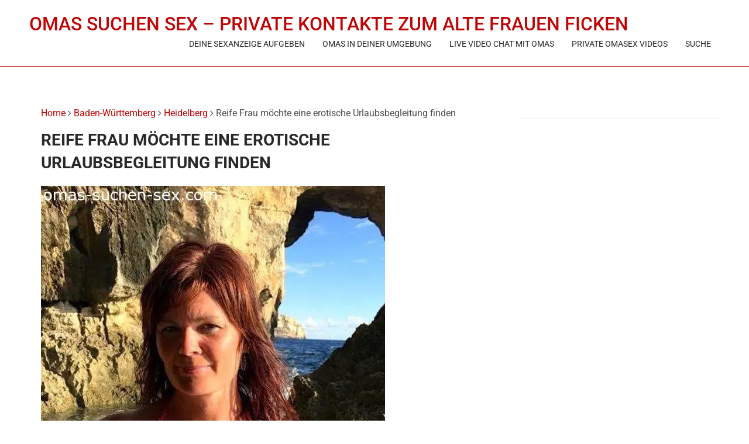

--- FILE ---
content_type: text/html; charset=UTF-8
request_url: https://omas-suchen-sex.com/reife-frau-erotische-urlaubsbegleitung/
body_size: 29648
content:
<!DOCTYPE html>
<html class="no-js" lang="de">
<head><meta charset="UTF-8"><script>if(navigator.userAgent.match(/MSIE|Internet Explorer/i)||navigator.userAgent.match(/Trident\/7\..*?rv:11/i)){var href=document.location.href;if(!href.match(/[?&]nowprocket/)){if(href.indexOf("?")==-1){if(href.indexOf("#")==-1){document.location.href=href+"?nowprocket=1"}else{document.location.href=href.replace("#","?nowprocket=1#")}}else{if(href.indexOf("#")==-1){document.location.href=href+"&nowprocket=1"}else{document.location.href=href.replace("#","&nowprocket=1#")}}}}</script><script>(()=>{class RocketLazyLoadScripts{constructor(){this.v="2.0.3",this.userEvents=["keydown","keyup","mousedown","mouseup","mousemove","mouseover","mouseenter","mouseout","mouseleave","touchmove","touchstart","touchend","touchcancel","wheel","click","dblclick","input","visibilitychange"],this.attributeEvents=["onblur","onclick","oncontextmenu","ondblclick","onfocus","onmousedown","onmouseenter","onmouseleave","onmousemove","onmouseout","onmouseover","onmouseup","onmousewheel","onscroll","onsubmit"]}async t(){this.i(),this.o(),/iP(ad|hone)/.test(navigator.userAgent)&&this.h(),this.u(),this.l(this),this.m(),this.k(this),this.p(this),this._(),await Promise.all([this.R(),this.L()]),this.lastBreath=Date.now(),this.S(this),this.P(),this.D(),this.O(),this.M(),await this.C(this.delayedScripts.normal),await this.C(this.delayedScripts.defer),await this.C(this.delayedScripts.async),this.F("domReady"),await this.T(),await this.j(),await this.I(),this.F("windowLoad"),await this.A(),window.dispatchEvent(new Event("rocket-allScriptsLoaded")),this.everythingLoaded=!0,this.lastTouchEnd&&await new Promise((t=>setTimeout(t,500-Date.now()+this.lastTouchEnd))),this.H(),this.F("all"),this.U(),this.W()}i(){this.CSPIssue=sessionStorage.getItem("rocketCSPIssue"),document.addEventListener("securitypolicyviolation",(t=>{this.CSPIssue||"script-src-elem"!==t.violatedDirective||"data"!==t.blockedURI||(this.CSPIssue=!0,sessionStorage.setItem("rocketCSPIssue",!0))}),{isRocket:!0})}o(){window.addEventListener("pageshow",(t=>{this.persisted=t.persisted,this.realWindowLoadedFired=!0}),{isRocket:!0}),window.addEventListener("pagehide",(()=>{this.onFirstUserAction=null}),{isRocket:!0})}h(){let t;function e(e){t=e}window.addEventListener("touchstart",e,{isRocket:!0}),window.addEventListener("touchend",(function i(o){Math.abs(o.changedTouches[0].pageX-t.changedTouches[0].pageX)<10&&Math.abs(o.changedTouches[0].pageY-t.changedTouches[0].pageY)<10&&o.timeStamp-t.timeStamp<200&&(o.target.dispatchEvent(new PointerEvent("click",{target:o.target,bubbles:!0,cancelable:!0,detail:1})),event.preventDefault(),window.removeEventListener("touchstart",e,{isRocket:!0}),window.removeEventListener("touchend",i,{isRocket:!0}))}),{isRocket:!0})}q(t){this.userActionTriggered||("mousemove"!==t.type||this.firstMousemoveIgnored?"keyup"===t.type||"mouseover"===t.type||"mouseout"===t.type||(this.userActionTriggered=!0,this.onFirstUserAction&&this.onFirstUserAction()):this.firstMousemoveIgnored=!0),"click"===t.type&&t.preventDefault(),this.savedUserEvents.length>0&&(t.stopPropagation(),t.stopImmediatePropagation()),"touchstart"===this.lastEvent&&"touchend"===t.type&&(this.lastTouchEnd=Date.now()),"click"===t.type&&(this.lastTouchEnd=0),this.lastEvent=t.type,this.savedUserEvents.push(t)}u(){this.savedUserEvents=[],this.userEventHandler=this.q.bind(this),this.userEvents.forEach((t=>window.addEventListener(t,this.userEventHandler,{passive:!1,isRocket:!0})))}U(){this.userEvents.forEach((t=>window.removeEventListener(t,this.userEventHandler,{passive:!1,isRocket:!0}))),this.savedUserEvents.forEach((t=>{t.target.dispatchEvent(new window[t.constructor.name](t.type,t))}))}m(){this.eventsMutationObserver=new MutationObserver((t=>{const e="return false";for(const i of t){if("attributes"===i.type){const t=i.target.getAttribute(i.attributeName);t&&t!==e&&(i.target.setAttribute("data-rocket-"+i.attributeName,t),i.target["rocket"+i.attributeName]=new Function("event",t),i.target.setAttribute(i.attributeName,e))}"childList"===i.type&&i.addedNodes.forEach((t=>{if(t.nodeType===Node.ELEMENT_NODE)for(const i of t.attributes)this.attributeEvents.includes(i.name)&&i.value&&""!==i.value&&(t.setAttribute("data-rocket-"+i.name,i.value),t["rocket"+i.name]=new Function("event",i.value),t.setAttribute(i.name,e))}))}})),this.eventsMutationObserver.observe(document,{subtree:!0,childList:!0,attributeFilter:this.attributeEvents})}H(){this.eventsMutationObserver.disconnect(),this.attributeEvents.forEach((t=>{document.querySelectorAll("[data-rocket-"+t+"]").forEach((e=>{e.setAttribute(t,e.getAttribute("data-rocket-"+t)),e.removeAttribute("data-rocket-"+t)}))}))}k(t){Object.defineProperty(HTMLElement.prototype,"onclick",{get(){return this.rocketonclick||null},set(e){this.rocketonclick=e,this.setAttribute(t.everythingLoaded?"onclick":"data-rocket-onclick","this.rocketonclick(event)")}})}S(t){function e(e,i){let o=e[i];e[i]=null,Object.defineProperty(e,i,{get:()=>o,set(s){t.everythingLoaded?o=s:e["rocket"+i]=o=s}})}e(document,"onreadystatechange"),e(window,"onload"),e(window,"onpageshow");try{Object.defineProperty(document,"readyState",{get:()=>t.rocketReadyState,set(e){t.rocketReadyState=e},configurable:!0}),document.readyState="loading"}catch(t){console.log("WPRocket DJE readyState conflict, bypassing")}}l(t){this.originalAddEventListener=EventTarget.prototype.addEventListener,this.originalRemoveEventListener=EventTarget.prototype.removeEventListener,this.savedEventListeners=[],EventTarget.prototype.addEventListener=function(e,i,o){o&&o.isRocket||!t.B(e,this)&&!t.userEvents.includes(e)||t.B(e,this)&&!t.userActionTriggered||e.startsWith("rocket-")||t.everythingLoaded?t.originalAddEventListener.call(this,e,i,o):t.savedEventListeners.push({target:this,remove:!1,type:e,func:i,options:o})},EventTarget.prototype.removeEventListener=function(e,i,o){o&&o.isRocket||!t.B(e,this)&&!t.userEvents.includes(e)||t.B(e,this)&&!t.userActionTriggered||e.startsWith("rocket-")||t.everythingLoaded?t.originalRemoveEventListener.call(this,e,i,o):t.savedEventListeners.push({target:this,remove:!0,type:e,func:i,options:o})}}F(t){"all"===t&&(EventTarget.prototype.addEventListener=this.originalAddEventListener,EventTarget.prototype.removeEventListener=this.originalRemoveEventListener),this.savedEventListeners=this.savedEventListeners.filter((e=>{let i=e.type,o=e.target||window;return"domReady"===t&&"DOMContentLoaded"!==i&&"readystatechange"!==i||("windowLoad"===t&&"load"!==i&&"readystatechange"!==i&&"pageshow"!==i||(this.B(i,o)&&(i="rocket-"+i),e.remove?o.removeEventListener(i,e.func,e.options):o.addEventListener(i,e.func,e.options),!1))}))}p(t){let e;function i(e){return t.everythingLoaded?e:e.split(" ").map((t=>"load"===t||t.startsWith("load.")?"rocket-jquery-load":t)).join(" ")}function o(o){function s(e){const s=o.fn[e];o.fn[e]=o.fn.init.prototype[e]=function(){return this[0]===window&&t.userActionTriggered&&("string"==typeof arguments[0]||arguments[0]instanceof String?arguments[0]=i(arguments[0]):"object"==typeof arguments[0]&&Object.keys(arguments[0]).forEach((t=>{const e=arguments[0][t];delete arguments[0][t],arguments[0][i(t)]=e}))),s.apply(this,arguments),this}}if(o&&o.fn&&!t.allJQueries.includes(o)){const e={DOMContentLoaded:[],"rocket-DOMContentLoaded":[]};for(const t in e)document.addEventListener(t,(()=>{e[t].forEach((t=>t()))}),{isRocket:!0});o.fn.ready=o.fn.init.prototype.ready=function(i){function s(){parseInt(o.fn.jquery)>2?setTimeout((()=>i.bind(document)(o))):i.bind(document)(o)}return t.realDomReadyFired?!t.userActionTriggered||t.fauxDomReadyFired?s():e["rocket-DOMContentLoaded"].push(s):e.DOMContentLoaded.push(s),o([])},s("on"),s("one"),s("off"),t.allJQueries.push(o)}e=o}t.allJQueries=[],o(window.jQuery),Object.defineProperty(window,"jQuery",{get:()=>e,set(t){o(t)}})}P(){const t=new Map;document.write=document.writeln=function(e){const i=document.currentScript,o=document.createRange(),s=i.parentElement;let n=t.get(i);void 0===n&&(n=i.nextSibling,t.set(i,n));const c=document.createDocumentFragment();o.setStart(c,0),c.appendChild(o.createContextualFragment(e)),s.insertBefore(c,n)}}async R(){return new Promise((t=>{this.userActionTriggered?t():this.onFirstUserAction=t}))}async L(){return new Promise((t=>{document.addEventListener("DOMContentLoaded",(()=>{this.realDomReadyFired=!0,t()}),{isRocket:!0})}))}async I(){return this.realWindowLoadedFired?Promise.resolve():new Promise((t=>{window.addEventListener("load",t,{isRocket:!0})}))}M(){this.pendingScripts=[];this.scriptsMutationObserver=new MutationObserver((t=>{for(const e of t)e.addedNodes.forEach((t=>{"SCRIPT"!==t.tagName||t.noModule||t.isWPRocket||this.pendingScripts.push({script:t,promise:new Promise((e=>{const i=()=>{const i=this.pendingScripts.findIndex((e=>e.script===t));i>=0&&this.pendingScripts.splice(i,1),e()};t.addEventListener("load",i,{isRocket:!0}),t.addEventListener("error",i,{isRocket:!0}),setTimeout(i,1e3)}))})}))})),this.scriptsMutationObserver.observe(document,{childList:!0,subtree:!0})}async j(){await this.J(),this.pendingScripts.length?(await this.pendingScripts[0].promise,await this.j()):this.scriptsMutationObserver.disconnect()}D(){this.delayedScripts={normal:[],async:[],defer:[]},document.querySelectorAll("script[type$=rocketlazyloadscript]").forEach((t=>{t.hasAttribute("data-rocket-src")?t.hasAttribute("async")&&!1!==t.async?this.delayedScripts.async.push(t):t.hasAttribute("defer")&&!1!==t.defer||"module"===t.getAttribute("data-rocket-type")?this.delayedScripts.defer.push(t):this.delayedScripts.normal.push(t):this.delayedScripts.normal.push(t)}))}async _(){await this.L();let t=[];document.querySelectorAll("script[type$=rocketlazyloadscript][data-rocket-src]").forEach((e=>{let i=e.getAttribute("data-rocket-src");if(i&&!i.startsWith("data:")){i.startsWith("//")&&(i=location.protocol+i);try{const o=new URL(i).origin;o!==location.origin&&t.push({src:o,crossOrigin:e.crossOrigin||"module"===e.getAttribute("data-rocket-type")})}catch(t){}}})),t=[...new Map(t.map((t=>[JSON.stringify(t),t]))).values()],this.N(t,"preconnect")}async $(t){if(await this.G(),!0!==t.noModule||!("noModule"in HTMLScriptElement.prototype))return new Promise((e=>{let i;function o(){(i||t).setAttribute("data-rocket-status","executed"),e()}try{if(navigator.userAgent.includes("Firefox/")||""===navigator.vendor||this.CSPIssue)i=document.createElement("script"),[...t.attributes].forEach((t=>{let e=t.nodeName;"type"!==e&&("data-rocket-type"===e&&(e="type"),"data-rocket-src"===e&&(e="src"),i.setAttribute(e,t.nodeValue))})),t.text&&(i.text=t.text),t.nonce&&(i.nonce=t.nonce),i.hasAttribute("src")?(i.addEventListener("load",o,{isRocket:!0}),i.addEventListener("error",(()=>{i.setAttribute("data-rocket-status","failed-network"),e()}),{isRocket:!0}),setTimeout((()=>{i.isConnected||e()}),1)):(i.text=t.text,o()),i.isWPRocket=!0,t.parentNode.replaceChild(i,t);else{const i=t.getAttribute("data-rocket-type"),s=t.getAttribute("data-rocket-src");i?(t.type=i,t.removeAttribute("data-rocket-type")):t.removeAttribute("type"),t.addEventListener("load",o,{isRocket:!0}),t.addEventListener("error",(i=>{this.CSPIssue&&i.target.src.startsWith("data:")?(console.log("WPRocket: CSP fallback activated"),t.removeAttribute("src"),this.$(t).then(e)):(t.setAttribute("data-rocket-status","failed-network"),e())}),{isRocket:!0}),s?(t.fetchPriority="high",t.removeAttribute("data-rocket-src"),t.src=s):t.src="data:text/javascript;base64,"+window.btoa(unescape(encodeURIComponent(t.text)))}}catch(i){t.setAttribute("data-rocket-status","failed-transform"),e()}}));t.setAttribute("data-rocket-status","skipped")}async C(t){const e=t.shift();return e?(e.isConnected&&await this.$(e),this.C(t)):Promise.resolve()}O(){this.N([...this.delayedScripts.normal,...this.delayedScripts.defer,...this.delayedScripts.async],"preload")}N(t,e){this.trash=this.trash||[];let i=!0;var o=document.createDocumentFragment();t.forEach((t=>{const s=t.getAttribute&&t.getAttribute("data-rocket-src")||t.src;if(s&&!s.startsWith("data:")){const n=document.createElement("link");n.href=s,n.rel=e,"preconnect"!==e&&(n.as="script",n.fetchPriority=i?"high":"low"),t.getAttribute&&"module"===t.getAttribute("data-rocket-type")&&(n.crossOrigin=!0),t.crossOrigin&&(n.crossOrigin=t.crossOrigin),t.integrity&&(n.integrity=t.integrity),t.nonce&&(n.nonce=t.nonce),o.appendChild(n),this.trash.push(n),i=!1}})),document.head.appendChild(o)}W(){this.trash.forEach((t=>t.remove()))}async T(){try{document.readyState="interactive"}catch(t){}this.fauxDomReadyFired=!0;try{await this.G(),document.dispatchEvent(new Event("rocket-readystatechange")),await this.G(),document.rocketonreadystatechange&&document.rocketonreadystatechange(),await this.G(),document.dispatchEvent(new Event("rocket-DOMContentLoaded")),await this.G(),window.dispatchEvent(new Event("rocket-DOMContentLoaded"))}catch(t){console.error(t)}}async A(){try{document.readyState="complete"}catch(t){}try{await this.G(),document.dispatchEvent(new Event("rocket-readystatechange")),await this.G(),document.rocketonreadystatechange&&document.rocketonreadystatechange(),await this.G(),window.dispatchEvent(new Event("rocket-load")),await this.G(),window.rocketonload&&window.rocketonload(),await this.G(),this.allJQueries.forEach((t=>t(window).trigger("rocket-jquery-load"))),await this.G();const t=new Event("rocket-pageshow");t.persisted=this.persisted,window.dispatchEvent(t),await this.G(),window.rocketonpageshow&&window.rocketonpageshow({persisted:this.persisted})}catch(t){console.error(t)}}async G(){Date.now()-this.lastBreath>45&&(await this.J(),this.lastBreath=Date.now())}async J(){return document.hidden?new Promise((t=>setTimeout(t))):new Promise((t=>requestAnimationFrame(t)))}B(t,e){return e===document&&"readystatechange"===t||(e===document&&"DOMContentLoaded"===t||(e===window&&"DOMContentLoaded"===t||(e===window&&"load"===t||e===window&&"pageshow"===t)))}static run(){(new RocketLazyLoadScripts).t()}}RocketLazyLoadScripts.run()})();</script>
	
	<!-- Always force latest IE rendering engine (even in intranet) & Chrome Frame -->
	<!--[if IE ]>
	<meta http-equiv="X-UA-Compatible" content="IE=edge,chrome=1">
	<![endif]-->
	<link rel="profile" href="https://gmpg.org/xfn/11" />
	
	<!--iOS/android/handheld specific -->
<link rel="apple-touch-icon" href="https://omas-suchen-sex.com/wp-content/themes/mts_onepage/apple-touch-icon.png" />
<meta name="viewport" content="width=device-width, initial-scale=1, maximum-scale=1">
<meta name="apple-mobile-web-app-capable" content="yes">
<meta name="apple-mobile-web-app-status-bar-style" content="black">
	<link rel="pingback" href="https://omas-suchen-sex.com/xmlrpc.php" />
	<meta name='robots' content='index, follow, max-image-preview:large, max-snippet:-1, max-video-preview:-1' />
	<style></style>
	    <script type="rocketlazyloadscript" data-rocket-type="text/javascript"> //<![CDATA[
        ajaxurl = 'https://omas-suchen-sex.com/wp-admin/admin-ajax.php';
    //]]> </script>

	<!-- This site is optimized with the Yoast SEO plugin v25.6 - https://yoast.com/wordpress/plugins/seo/ -->
	<title>Reife Frau möchte eine erotische Urlaubsbegleitung finden</title>
<link crossorigin data-rocket-preconnect href="https://fonts.googleapis.com" rel="preconnect">
<link data-rocket-preload as="style" href="https://fonts.googleapis.com/css?family=Roboto%3A500%7CRoboto%3Anormal%7CRoboto%3A700&#038;subset=latin&#038;display=swap" rel="preload">
<link href="https://fonts.googleapis.com/css?family=Roboto%3A500%7CRoboto%3Anormal%7CRoboto%3A700&#038;subset=latin&#038;display=swap" media="print" onload="this.media=&#039;all&#039;" rel="stylesheet">
<noscript><link rel="stylesheet" href="https://fonts.googleapis.com/css?family=Roboto%3A500%7CRoboto%3Anormal%7CRoboto%3A700&#038;subset=latin&#038;display=swap"></noscript>
<link crossorigin data-rocket-preload as="font" href="https://omas-suchen-sex.com/wp-content/plugins/fcform/assets/public/webfonts/fa-brands-400.woff2" rel="preload">
<link crossorigin data-rocket-preload as="font" href="https://omas-suchen-sex.com/wp-content/plugins/fcform/assets/public/webfonts/fa-solid-900.woff2" rel="preload">
<link crossorigin data-rocket-preload as="font" href="https://fonts.gstatic.com/s/roboto/v50/KFO7CnqEu92Fr1ME7kSn66aGLdTylUAMa3yUBA.woff2" rel="preload">
<link crossorigin data-rocket-preload as="font" href="https://omas-suchen-sex.com/wp-content/themes/mts_onepage/font/fontawesome-webfont.woff" rel="preload">
<style id="wpr-usedcss">img:is([sizes=auto i],[sizes^="auto," i]){contain-intrinsic-size:3000px 1500px}img.emoji{display:inline!important;border:none!important;box-shadow:none!important;height:1em!important;width:1em!important;margin:0 .07em!important;vertical-align:-.1em!important;background:0 0!important;padding:0!important}.wp-block-button__link{align-content:center;box-sizing:border-box;cursor:pointer;display:inline-block;height:100%;text-align:center;word-break:break-word}.wp-block-button__link.alignright{text-align:right}:where(.wp-block-button__link){border-radius:9999px;box-shadow:none;padding:calc(.667em + 2px) calc(1.333em + 2px);text-decoration:none}.wp-block-buttons>.wp-block-button.has-custom-width{max-width:none}.wp-block-buttons>.wp-block-button.has-custom-width .wp-block-button__link{width:100%}.wp-block-buttons>.wp-block-button.wp-block-button__width-100{flex-basis:100%;width:100%}:root :where(.wp-block-button .wp-block-button__link.is-style-outline),:root :where(.wp-block-button.is-style-outline>.wp-block-button__link){border:2px solid;padding:.667em 1.333em}:root :where(.wp-block-button .wp-block-button__link.is-style-outline:not(.has-text-color)),:root :where(.wp-block-button.is-style-outline>.wp-block-button__link:not(.has-text-color)){color:currentColor}:root :where(.wp-block-button .wp-block-button__link.is-style-outline:not(.has-background)),:root :where(.wp-block-button.is-style-outline>.wp-block-button__link:not(.has-background)){background-color:initial;background-image:none}.wp-block-buttons{box-sizing:border-box}.wp-block-buttons>.wp-block-button{display:inline-block;margin:0}.wp-block-buttons.is-content-justification-center{justify-content:center}.wp-block-buttons .wp-block-button__link{width:100%}:where(.wp-block-calendar table:not(.has-background) th){background:#ddd}.wp-block-columns{align-items:normal!important;box-sizing:border-box;display:flex;flex-wrap:wrap!important}@media (min-width:782px){.wp-block-columns{flex-wrap:nowrap!important}}:where(.wp-block-columns){margin-bottom:1.75em}:where(.wp-block-columns.has-background){padding:1.25em 2.375em}:where(.wp-block-post-comments input[type=submit]){border:none}:where(.wp-block-cover-image:not(.has-text-color)),:where(.wp-block-cover:not(.has-text-color)){color:#fff}:where(.wp-block-cover-image.is-light:not(.has-text-color)),:where(.wp-block-cover.is-light:not(.has-text-color)){color:#000}:root :where(.wp-block-cover h1:not(.has-text-color)),:root :where(.wp-block-cover h2:not(.has-text-color)),:root :where(.wp-block-cover h3:not(.has-text-color)),:root :where(.wp-block-cover h4:not(.has-text-color)),:root :where(.wp-block-cover h5:not(.has-text-color)),:root :where(.wp-block-cover h6:not(.has-text-color)),:root :where(.wp-block-cover p:not(.has-text-color)){color:inherit}:where(.wp-block-file){margin-bottom:1.5em}:where(.wp-block-file__button){border-radius:2em;display:inline-block;padding:.5em 1em}:where(.wp-block-file__button):is(a):active,:where(.wp-block-file__button):is(a):focus,:where(.wp-block-file__button):is(a):hover,:where(.wp-block-file__button):is(a):visited{box-shadow:none;color:#fff;opacity:.85;text-decoration:none}:where(.wp-block-group.wp-block-group-is-layout-constrained){position:relative}h1.has-background,h2.has-background,h3.has-background{padding:1.25em 2.375em}.wp-block-image>a,.wp-block-image>figure>a{display:inline-block}.wp-block-image img{box-sizing:border-box;height:auto;max-width:100%;vertical-align:bottom}@media not (prefers-reduced-motion){.wp-block-image img.hide{visibility:hidden}.wp-block-image img.show{animation:.4s show-content-image}}.wp-block-image[style*=border-radius] img,.wp-block-image[style*=border-radius]>a{border-radius:inherit}.wp-block-image .alignleft,.wp-block-image .alignright,.wp-block-image.alignleft,.wp-block-image.alignright{display:table}.wp-block-image .alignleft{float:left;margin:.5em 1em .5em 0}.wp-block-image .alignright{float:right;margin:.5em 0 .5em 1em}.wp-block-image :where(figcaption){margin-bottom:1em;margin-top:.5em}:root :where(.wp-block-image.is-style-rounded img,.wp-block-image .is-style-rounded img){border-radius:9999px}.wp-block-image figure{margin:0}@keyframes show-content-image{0%{visibility:hidden}99%{visibility:hidden}to{visibility:visible}}:where(.wp-block-latest-comments:not([style*=line-height] .wp-block-latest-comments__comment)){line-height:1.1}:where(.wp-block-latest-comments:not([style*=line-height] .wp-block-latest-comments__comment-excerpt p)){line-height:1.8}:root :where(.wp-block-latest-posts.is-grid){padding:0}:root :where(.wp-block-latest-posts.wp-block-latest-posts__list){padding-left:0}ol,ul{box-sizing:border-box}:root :where(.wp-block-list.has-background){padding:1.25em 2.375em}:where(.wp-block-navigation.has-background .wp-block-navigation-item a:not(.wp-element-button)),:where(.wp-block-navigation.has-background .wp-block-navigation-submenu a:not(.wp-element-button)){padding:.5em 1em}:where(.wp-block-navigation .wp-block-navigation__submenu-container .wp-block-navigation-item a:not(.wp-element-button)),:where(.wp-block-navigation .wp-block-navigation__submenu-container .wp-block-navigation-submenu a:not(.wp-element-button)),:where(.wp-block-navigation .wp-block-navigation__submenu-container .wp-block-navigation-submenu button.wp-block-navigation-item__content),:where(.wp-block-navigation .wp-block-navigation__submenu-container .wp-block-pages-list__item button.wp-block-navigation-item__content){padding:.5em 1em}:root :where(p.has-background){padding:1.25em 2.375em}:where(p.has-text-color:not(.has-link-color)) a{color:inherit}:where(.wp-block-post-comments-form) input:not([type=submit]),:where(.wp-block-post-comments-form) textarea{border:1px solid #949494;font-family:inherit;font-size:1em}:where(.wp-block-post-comments-form) input:where(:not([type=submit]):not([type=checkbox])),:where(.wp-block-post-comments-form) textarea{padding:calc(.667em + 2px)}:where(.wp-block-post-excerpt){box-sizing:border-box;margin-bottom:var(--wp--style--block-gap);margin-top:var(--wp--style--block-gap)}:where(.wp-block-preformatted.has-background){padding:1.25em 2.375em}:where(.wp-block-search__button){border:1px solid #ccc;padding:6px 10px}:where(.wp-block-search__input){font-family:inherit;font-size:inherit;font-style:inherit;font-weight:inherit;letter-spacing:inherit;line-height:inherit;text-transform:inherit}:where(.wp-block-search__button-inside .wp-block-search__inside-wrapper){border:1px solid #949494;box-sizing:border-box;padding:4px}:where(.wp-block-search__button-inside .wp-block-search__inside-wrapper) .wp-block-search__input{border:none;border-radius:0;padding:0 4px}:where(.wp-block-search__button-inside .wp-block-search__inside-wrapper) .wp-block-search__input:focus{outline:0}:where(.wp-block-search__button-inside .wp-block-search__inside-wrapper) :where(.wp-block-search__button){padding:4px 8px}:root :where(.wp-block-separator.is-style-dots){height:auto;line-height:1;text-align:center}:root :where(.wp-block-separator.is-style-dots):before{color:currentColor;content:"···";font-family:serif;font-size:1.5em;letter-spacing:2em;padding-left:2em}:root :where(.wp-block-site-logo.is-style-rounded){border-radius:9999px}:where(.wp-block-social-links:not(.is-style-logos-only)) .wp-social-link{background-color:#f0f0f0;color:#444}:where(.wp-block-social-links:not(.is-style-logos-only)) .wp-social-link-amazon{background-color:#f90;color:#fff}:where(.wp-block-social-links:not(.is-style-logos-only)) .wp-social-link-bandcamp{background-color:#1ea0c3;color:#fff}:where(.wp-block-social-links:not(.is-style-logos-only)) .wp-social-link-behance{background-color:#0757fe;color:#fff}:where(.wp-block-social-links:not(.is-style-logos-only)) .wp-social-link-bluesky{background-color:#0a7aff;color:#fff}:where(.wp-block-social-links:not(.is-style-logos-only)) .wp-social-link-codepen{background-color:#1e1f26;color:#fff}:where(.wp-block-social-links:not(.is-style-logos-only)) .wp-social-link-deviantart{background-color:#02e49b;color:#fff}:where(.wp-block-social-links:not(.is-style-logos-only)) .wp-social-link-discord{background-color:#5865f2;color:#fff}:where(.wp-block-social-links:not(.is-style-logos-only)) .wp-social-link-dribbble{background-color:#e94c89;color:#fff}:where(.wp-block-social-links:not(.is-style-logos-only)) .wp-social-link-dropbox{background-color:#4280ff;color:#fff}:where(.wp-block-social-links:not(.is-style-logos-only)) .wp-social-link-etsy{background-color:#f45800;color:#fff}:where(.wp-block-social-links:not(.is-style-logos-only)) .wp-social-link-facebook{background-color:#0866ff;color:#fff}:where(.wp-block-social-links:not(.is-style-logos-only)) .wp-social-link-fivehundredpx{background-color:#000;color:#fff}:where(.wp-block-social-links:not(.is-style-logos-only)) .wp-social-link-flickr{background-color:#0461dd;color:#fff}:where(.wp-block-social-links:not(.is-style-logos-only)) .wp-social-link-foursquare{background-color:#e65678;color:#fff}:where(.wp-block-social-links:not(.is-style-logos-only)) .wp-social-link-github{background-color:#24292d;color:#fff}:where(.wp-block-social-links:not(.is-style-logos-only)) .wp-social-link-goodreads{background-color:#eceadd;color:#382110}:where(.wp-block-social-links:not(.is-style-logos-only)) .wp-social-link-google{background-color:#ea4434;color:#fff}:where(.wp-block-social-links:not(.is-style-logos-only)) .wp-social-link-gravatar{background-color:#1d4fc4;color:#fff}:where(.wp-block-social-links:not(.is-style-logos-only)) .wp-social-link-instagram{background-color:#f00075;color:#fff}:where(.wp-block-social-links:not(.is-style-logos-only)) .wp-social-link-lastfm{background-color:#e21b24;color:#fff}:where(.wp-block-social-links:not(.is-style-logos-only)) .wp-social-link-linkedin{background-color:#0d66c2;color:#fff}:where(.wp-block-social-links:not(.is-style-logos-only)) .wp-social-link-mastodon{background-color:#3288d4;color:#fff}:where(.wp-block-social-links:not(.is-style-logos-only)) .wp-social-link-medium{background-color:#000;color:#fff}:where(.wp-block-social-links:not(.is-style-logos-only)) .wp-social-link-meetup{background-color:#f6405f;color:#fff}:where(.wp-block-social-links:not(.is-style-logos-only)) .wp-social-link-patreon{background-color:#000;color:#fff}:where(.wp-block-social-links:not(.is-style-logos-only)) .wp-social-link-pinterest{background-color:#e60122;color:#fff}:where(.wp-block-social-links:not(.is-style-logos-only)) .wp-social-link-pocket{background-color:#ef4155;color:#fff}:where(.wp-block-social-links:not(.is-style-logos-only)) .wp-social-link-reddit{background-color:#ff4500;color:#fff}:where(.wp-block-social-links:not(.is-style-logos-only)) .wp-social-link-skype{background-color:#0478d7;color:#fff}:where(.wp-block-social-links:not(.is-style-logos-only)) .wp-social-link-snapchat{background-color:#fefc00;color:#fff;stroke:#000}:where(.wp-block-social-links:not(.is-style-logos-only)) .wp-social-link-soundcloud{background-color:#ff5600;color:#fff}:where(.wp-block-social-links:not(.is-style-logos-only)) .wp-social-link-spotify{background-color:#1bd760;color:#fff}:where(.wp-block-social-links:not(.is-style-logos-only)) .wp-social-link-telegram{background-color:#2aabee;color:#fff}:where(.wp-block-social-links:not(.is-style-logos-only)) .wp-social-link-threads{background-color:#000;color:#fff}:where(.wp-block-social-links:not(.is-style-logos-only)) .wp-social-link-tiktok{background-color:#000;color:#fff}:where(.wp-block-social-links:not(.is-style-logos-only)) .wp-social-link-tumblr{background-color:#011835;color:#fff}:where(.wp-block-social-links:not(.is-style-logos-only)) .wp-social-link-twitch{background-color:#6440a4;color:#fff}:where(.wp-block-social-links:not(.is-style-logos-only)) .wp-social-link-twitter{background-color:#1da1f2;color:#fff}:where(.wp-block-social-links:not(.is-style-logos-only)) .wp-social-link-vimeo{background-color:#1eb7ea;color:#fff}:where(.wp-block-social-links:not(.is-style-logos-only)) .wp-social-link-vk{background-color:#4680c2;color:#fff}:where(.wp-block-social-links:not(.is-style-logos-only)) .wp-social-link-wordpress{background-color:#3499cd;color:#fff}:where(.wp-block-social-links:not(.is-style-logos-only)) .wp-social-link-whatsapp{background-color:#25d366;color:#fff}:where(.wp-block-social-links:not(.is-style-logos-only)) .wp-social-link-x{background-color:#000;color:#fff}:where(.wp-block-social-links:not(.is-style-logos-only)) .wp-social-link-yelp{background-color:#d32422;color:#fff}:where(.wp-block-social-links:not(.is-style-logos-only)) .wp-social-link-youtube{background-color:red;color:#fff}:where(.wp-block-social-links.is-style-logos-only) .wp-social-link{background:0 0}:where(.wp-block-social-links.is-style-logos-only) .wp-social-link svg{height:1.25em;width:1.25em}:where(.wp-block-social-links.is-style-logos-only) .wp-social-link-amazon{color:#f90}:where(.wp-block-social-links.is-style-logos-only) .wp-social-link-bandcamp{color:#1ea0c3}:where(.wp-block-social-links.is-style-logos-only) .wp-social-link-behance{color:#0757fe}:where(.wp-block-social-links.is-style-logos-only) .wp-social-link-bluesky{color:#0a7aff}:where(.wp-block-social-links.is-style-logos-only) .wp-social-link-codepen{color:#1e1f26}:where(.wp-block-social-links.is-style-logos-only) .wp-social-link-deviantart{color:#02e49b}:where(.wp-block-social-links.is-style-logos-only) .wp-social-link-discord{color:#5865f2}:where(.wp-block-social-links.is-style-logos-only) .wp-social-link-dribbble{color:#e94c89}:where(.wp-block-social-links.is-style-logos-only) .wp-social-link-dropbox{color:#4280ff}:where(.wp-block-social-links.is-style-logos-only) .wp-social-link-etsy{color:#f45800}:where(.wp-block-social-links.is-style-logos-only) .wp-social-link-facebook{color:#0866ff}:where(.wp-block-social-links.is-style-logos-only) .wp-social-link-fivehundredpx{color:#000}:where(.wp-block-social-links.is-style-logos-only) .wp-social-link-flickr{color:#0461dd}:where(.wp-block-social-links.is-style-logos-only) .wp-social-link-foursquare{color:#e65678}:where(.wp-block-social-links.is-style-logos-only) .wp-social-link-github{color:#24292d}:where(.wp-block-social-links.is-style-logos-only) .wp-social-link-goodreads{color:#382110}:where(.wp-block-social-links.is-style-logos-only) .wp-social-link-google{color:#ea4434}:where(.wp-block-social-links.is-style-logos-only) .wp-social-link-gravatar{color:#1d4fc4}:where(.wp-block-social-links.is-style-logos-only) .wp-social-link-instagram{color:#f00075}:where(.wp-block-social-links.is-style-logos-only) .wp-social-link-lastfm{color:#e21b24}:where(.wp-block-social-links.is-style-logos-only) .wp-social-link-linkedin{color:#0d66c2}:where(.wp-block-social-links.is-style-logos-only) .wp-social-link-mastodon{color:#3288d4}:where(.wp-block-social-links.is-style-logos-only) .wp-social-link-medium{color:#000}:where(.wp-block-social-links.is-style-logos-only) .wp-social-link-meetup{color:#f6405f}:where(.wp-block-social-links.is-style-logos-only) .wp-social-link-patreon{color:#000}:where(.wp-block-social-links.is-style-logos-only) .wp-social-link-pinterest{color:#e60122}:where(.wp-block-social-links.is-style-logos-only) .wp-social-link-pocket{color:#ef4155}:where(.wp-block-social-links.is-style-logos-only) .wp-social-link-reddit{color:#ff4500}:where(.wp-block-social-links.is-style-logos-only) .wp-social-link-skype{color:#0478d7}:where(.wp-block-social-links.is-style-logos-only) .wp-social-link-snapchat{color:#fff;stroke:#000}:where(.wp-block-social-links.is-style-logos-only) .wp-social-link-soundcloud{color:#ff5600}:where(.wp-block-social-links.is-style-logos-only) .wp-social-link-spotify{color:#1bd760}:where(.wp-block-social-links.is-style-logos-only) .wp-social-link-telegram{color:#2aabee}:where(.wp-block-social-links.is-style-logos-only) .wp-social-link-threads{color:#000}:where(.wp-block-social-links.is-style-logos-only) .wp-social-link-tiktok{color:#000}:where(.wp-block-social-links.is-style-logos-only) .wp-social-link-tumblr{color:#011835}:where(.wp-block-social-links.is-style-logos-only) .wp-social-link-twitch{color:#6440a4}:where(.wp-block-social-links.is-style-logos-only) .wp-social-link-twitter{color:#1da1f2}:where(.wp-block-social-links.is-style-logos-only) .wp-social-link-vimeo{color:#1eb7ea}:where(.wp-block-social-links.is-style-logos-only) .wp-social-link-vk{color:#4680c2}:where(.wp-block-social-links.is-style-logos-only) .wp-social-link-whatsapp{color:#25d366}:where(.wp-block-social-links.is-style-logos-only) .wp-social-link-wordpress{color:#3499cd}:where(.wp-block-social-links.is-style-logos-only) .wp-social-link-x{color:#000}:where(.wp-block-social-links.is-style-logos-only) .wp-social-link-yelp{color:#d32422}:where(.wp-block-social-links.is-style-logos-only) .wp-social-link-youtube{color:red}:root :where(.wp-block-social-links .wp-social-link a){padding:.25em}:root :where(.wp-block-social-links.is-style-logos-only .wp-social-link a){padding:0}:root :where(.wp-block-social-links.is-style-pill-shape .wp-social-link a){padding-left:.6666666667em;padding-right:.6666666667em}:root :where(.wp-block-tag-cloud.is-style-outline){display:flex;flex-wrap:wrap;gap:1ch}:root :where(.wp-block-tag-cloud.is-style-outline a){border:1px solid;font-size:unset!important;margin-right:0;padding:1ch 2ch;text-decoration:none!important}:root :where(.wp-block-table-of-contents){box-sizing:border-box}:where(.wp-block-term-description){box-sizing:border-box;margin-bottom:var(--wp--style--block-gap);margin-top:var(--wp--style--block-gap)}:where(pre.wp-block-verse){font-family:inherit}.wp-element-button{cursor:pointer}:root{--wp--preset--font-size--normal:16px;--wp--preset--font-size--huge:42px}html :where(.has-border-color){border-style:solid}html :where([style*=border-top-color]){border-top-style:solid}html :where([style*=border-right-color]){border-right-style:solid}html :where([style*=border-bottom-color]){border-bottom-style:solid}html :where([style*=border-left-color]){border-left-style:solid}html :where([style*=border-width]){border-style:solid}html :where([style*=border-top-width]){border-top-style:solid}html :where([style*=border-right-width]){border-right-style:solid}html :where([style*=border-bottom-width]){border-bottom-style:solid}html :where([style*=border-left-width]){border-left-style:solid}html :where(img[class*=wp-image-]){height:auto;max-width:100%}:where(figure){margin:0 0 1em}html :where(.is-position-sticky){--wp-admin--admin-bar--position-offset:var(--wp-admin--admin-bar--height,0px)}@media screen and (max-width:600px){html :where(.is-position-sticky){--wp-admin--admin-bar--position-offset:0px}}.wp-block-button__link{color:#fff;background-color:#32373c;border-radius:9999px;box-shadow:none;text-decoration:none;padding:calc(.667em + 2px) calc(1.333em + 2px);font-size:1.125em}:root{--wp--preset--aspect-ratio--square:1;--wp--preset--aspect-ratio--4-3:4/3;--wp--preset--aspect-ratio--3-4:3/4;--wp--preset--aspect-ratio--3-2:3/2;--wp--preset--aspect-ratio--2-3:2/3;--wp--preset--aspect-ratio--16-9:16/9;--wp--preset--aspect-ratio--9-16:9/16;--wp--preset--color--black:#000000;--wp--preset--color--cyan-bluish-gray:#abb8c3;--wp--preset--color--white:#ffffff;--wp--preset--color--pale-pink:#f78da7;--wp--preset--color--vivid-red:#cf2e2e;--wp--preset--color--luminous-vivid-orange:#ff6900;--wp--preset--color--luminous-vivid-amber:#fcb900;--wp--preset--color--light-green-cyan:#7bdcb5;--wp--preset--color--vivid-green-cyan:#00d084;--wp--preset--color--pale-cyan-blue:#8ed1fc;--wp--preset--color--vivid-cyan-blue:#0693e3;--wp--preset--color--vivid-purple:#9b51e0;--wp--preset--gradient--vivid-cyan-blue-to-vivid-purple:linear-gradient(135deg,rgba(6, 147, 227, 1) 0%,rgb(155, 81, 224) 100%);--wp--preset--gradient--light-green-cyan-to-vivid-green-cyan:linear-gradient(135deg,rgb(122, 220, 180) 0%,rgb(0, 208, 130) 100%);--wp--preset--gradient--luminous-vivid-amber-to-luminous-vivid-orange:linear-gradient(135deg,rgba(252, 185, 0, 1) 0%,rgba(255, 105, 0, 1) 100%);--wp--preset--gradient--luminous-vivid-orange-to-vivid-red:linear-gradient(135deg,rgba(255, 105, 0, 1) 0%,rgb(207, 46, 46) 100%);--wp--preset--gradient--very-light-gray-to-cyan-bluish-gray:linear-gradient(135deg,rgb(238, 238, 238) 0%,rgb(169, 184, 195) 100%);--wp--preset--gradient--cool-to-warm-spectrum:linear-gradient(135deg,rgb(74, 234, 220) 0%,rgb(151, 120, 209) 20%,rgb(207, 42, 186) 40%,rgb(238, 44, 130) 60%,rgb(251, 105, 98) 80%,rgb(254, 248, 76) 100%);--wp--preset--gradient--blush-light-purple:linear-gradient(135deg,rgb(255, 206, 236) 0%,rgb(152, 150, 240) 100%);--wp--preset--gradient--blush-bordeaux:linear-gradient(135deg,rgb(254, 205, 165) 0%,rgb(254, 45, 45) 50%,rgb(107, 0, 62) 100%);--wp--preset--gradient--luminous-dusk:linear-gradient(135deg,rgb(255, 203, 112) 0%,rgb(199, 81, 192) 50%,rgb(65, 88, 208) 100%);--wp--preset--gradient--pale-ocean:linear-gradient(135deg,rgb(255, 245, 203) 0%,rgb(182, 227, 212) 50%,rgb(51, 167, 181) 100%);--wp--preset--gradient--electric-grass:linear-gradient(135deg,rgb(202, 248, 128) 0%,rgb(113, 206, 126) 100%);--wp--preset--gradient--midnight:linear-gradient(135deg,rgb(2, 3, 129) 0%,rgb(40, 116, 252) 100%);--wp--preset--font-size--small:13px;--wp--preset--font-size--medium:20px;--wp--preset--font-size--large:36px;--wp--preset--font-size--x-large:42px;--wp--preset--spacing--20:0.44rem;--wp--preset--spacing--30:0.67rem;--wp--preset--spacing--40:1rem;--wp--preset--spacing--50:1.5rem;--wp--preset--spacing--60:2.25rem;--wp--preset--spacing--70:3.38rem;--wp--preset--spacing--80:5.06rem;--wp--preset--shadow--natural:6px 6px 9px rgba(0, 0, 0, .2);--wp--preset--shadow--deep:12px 12px 50px rgba(0, 0, 0, .4);--wp--preset--shadow--sharp:6px 6px 0px rgba(0, 0, 0, .2);--wp--preset--shadow--outlined:6px 6px 0px -3px rgba(255, 255, 255, 1),6px 6px rgba(0, 0, 0, 1);--wp--preset--shadow--crisp:6px 6px 0px rgba(0, 0, 0, 1)}:where(.is-layout-flex){gap:.5em}:where(.is-layout-grid){gap:.5em}body .is-layout-flex{display:flex}.is-layout-flex{flex-wrap:wrap;align-items:center}.is-layout-flex>:is(*,div){margin:0}.has-white-color{color:var(--wp--preset--color--white)!important}:where(.wp-block-post-template.is-layout-flex){gap:1.25em}:where(.wp-block-post-template.is-layout-grid){gap:1.25em}:where(.wp-block-columns.is-layout-flex){gap:2em}:where(.wp-block-columns.is-layout-grid){gap:2em}:root :where(.wp-block-pullquote){font-size:1.5em;line-height:1.6}.fa{font-family:var(--fa-style-family,"Font Awesome 6 Free");font-weight:var(--fa-style,900)}.fa{-moz-osx-font-smoothing:grayscale;-webkit-font-smoothing:antialiased;display:var(--fa-display,inline-block);font-style:normal;font-variant:normal;line-height:1;text-rendering:auto}.fa-spin{animation-delay:var(--fa-animation-delay,0s);animation-direction:var(--fa-animation-direction,normal)}.fa-spin{animation-name:fa-spin;animation-duration:var(--fa-animation-duration,2s);animation-iteration-count:var(--fa-animation-iteration-count,infinite);animation-timing-function:var(--fa-animation-timing,linear)}@media (prefers-reduced-motion:reduce){.fa-spin{animation-delay:-1ms;animation-duration:1ms;animation-iteration-count:1;transition-delay:0s;transition-duration:0s}}@keyframes fa-spin{0%{transform:rotate(0)}to{transform:rotate(1turn)}}:root{--fa-style-family-brands:"Font Awesome 6 Brands";--fa-font-brands:normal 400 1em/1 "Font Awesome 6 Brands"}@font-face{font-family:"Font Awesome 6 Brands";font-style:normal;font-weight:400;font-display:swap;src:url(https://omas-suchen-sex.com/wp-content/plugins/fcform/assets/public/webfonts/fa-brands-400.woff2) format("woff2"),url(https://omas-suchen-sex.com/wp-content/plugins/fcform/assets/public/webfonts/fa-brands-400.ttf) format("truetype")}:root{--fa-font-regular:normal 400 1em/1 "Font Awesome 6 Free"}:root{--fa-style-family-classic:"Font Awesome 6 Free";--fa-font-solid:normal 900 1em/1 "Font Awesome 6 Free"}@font-face{font-family:"Font Awesome 6 Free";font-style:normal;font-weight:900;font-display:swap;src:url(https://omas-suchen-sex.com/wp-content/plugins/fcform/assets/public/webfonts/fa-solid-900.woff2) format("woff2"),url(https://omas-suchen-sex.com/wp-content/plugins/fcform/assets/public/webfonts/fa-solid-900.ttf) format("truetype")}@font-face{font-family:"Font Awesome 5 Brands";font-display:swap;font-weight:400;src:url(https://omas-suchen-sex.com/wp-content/plugins/fcform/assets/public/webfonts/fa-brands-400.woff2) format("woff2"),url(https://omas-suchen-sex.com/wp-content/plugins/fcform/assets/public/webfonts/fa-brands-400.ttf) format("truetype")}@font-face{font-family:"Font Awesome 5 Free";font-display:swap;font-weight:900;src:url(https://omas-suchen-sex.com/wp-content/plugins/fcform/assets/public/webfonts/fa-solid-900.woff2) format("woff2"),url(https://omas-suchen-sex.com/wp-content/plugins/fcform/assets/public/webfonts/fa-solid-900.ttf) format("truetype")}@font-face{font-family:FontAwesome;font-display:swap;src:url(https://omas-suchen-sex.com/wp-content/plugins/fcform/assets/public/webfonts/fa-solid-900.woff2) format("woff2"),url(https://omas-suchen-sex.com/wp-content/plugins/fcform/assets/public/webfonts/fa-solid-900.ttf) format("truetype")}@font-face{font-family:FontAwesome;font-display:swap;src:url(https://omas-suchen-sex.com/wp-content/plugins/fcform/assets/public/webfonts/fa-brands-400.woff2) format("woff2"),url(https://omas-suchen-sex.com/wp-content/plugins/fcform/assets/public/webfonts/fa-brands-400.ttf) format("truetype")}.modal{display:none;vertical-align:middle;position:relative;z-index:2;max-width:500px;box-sizing:border-box;width:90%;background:#fff;padding:15px 30px;-webkit-border-radius:8px;-moz-border-radius:8px;-o-border-radius:8px;-ms-border-radius:8px;border-radius:8px;-webkit-box-shadow:0 0 10px #000;-moz-box-shadow:0 0 10px #000;-o-box-shadow:0 0 10px #000;-ms-box-shadow:0 0 10px #000;box-shadow:0 0 10px #000;text-align:left}.modal{z-index:9999!important}.modal.fcform-dynamic-modal{max-width:none!important;width:auto;display:inline-block}.modal.fcform-dynamic-modal{text-align:left}@media (max-width:768px){.modal.fcform-dynamic-modal{width:95%!important}}.js-bsmform-response-fcerfolg{color:#015a3d}.bsmform2{display:block;position:relative;min-width:120px;max-width:800px;height:auto;margin:10px auto;padding:30px;font-family:Poppins,sans-serif;overflow:hidden;text-align:center;background:#0e1538}.bsmform2-container{position:relative;display:flex;grid-template-rows:1fr auto 1fr;align-items:center;justify-content:center;z-index:15;padding:10px}.bsmform2-container-main{position:relative;display:flex;flex-wrap:wrap;flex-direction:row;margin:-1rem;border-radius:20px;background:rgba(255,255,255,.1);border:1px solid #c4c4c4;border-right:1px solid rgba(255,255,255,.2);border-bottom:1px solid rgba(255,255,255,.2);border-top:1px solid rgba(255,255,255,.2);border-left:1px solid rgba(255,255,255,.2);box-shadow:0 5px 25px rgba(0,0,0,.159);backdrop-filter:blur(5px);transition:.5s;justify-content:center;align-items:center;align-content:center}.bsmform2-container-main>*{flex-grow:1;width:100%;flex-basis:calc((400px * 999.999) - (100% * 999.999));padding:40px}.bsmform2-container .bsmform2-container-main .bsmform2-container-right{min-width:1rem;flex-basis:45%;position:relative;overflow:hidden;padding:20px 30px;border-radius:20px}.bsmform2-container .bsmform2-container-main .bsmform2-container-right form{padding-top:10px}.bsmform2 .bsmform2-container .bsmform2-container-main .bsmform2-container-right .bsmform2-button{display:inline-block;position:relative;width:100%;height:auto;margin:10px 0;padding:0}.bsmform2 .bsmform2-container .bsmform2-container-main .bsmform2-container-right .bsmform2-button button{display:inline-block;position:relative;width:100%;height:50px;background:#fff;outline:0;border:none}.bsmform2 .bsmform2-container .bsmform2-container-main .bsmform2-container-right .bsmform2-button button:after,.bsmform2 .bsmform2-container .bsmform2-container-main .bsmform2-container-right .bsmform2-button button:before{content:"";position:absolute;inset:0;background:linear-gradient(45deg,#ff075b,#0e1538,#0e1538,#0cf);transition:.5s}.bsmform2 .bsmform2-container .bsmform2-container-main .bsmform2-container-right .bsmform2-button button:hover:before{inset:-3px}.bsmform2 .bsmform2-container .bsmform2-container-main .bsmform2-container-right .bsmform2-button button:hover:after{inset:-3px;filter:blur(10px)}.bsmform2 .bsmform2-container .bsmform2-container-main .bsmform2-container-right .bsmform2-button button span{position:absolute;top:0;left:0;width:100%;height:100%;display:inline-block;background:#0e1538;z-index:10;display:flex;justify-content:center;align-items:center;font-size:21px;text-transform:uppercase;color:rgba(255,255,255,.707);font-family:Georgia,Times,'Times New Roman',serif;font-weight:600;border:1px solid #040a29;overflow:hidden;white-space:nowrap}.bsmform2 .bsmform2-container .bsmform2-container-main .bsmform2-container-right .bsmform2-button button span:before{content:"";position:absolute;top:0;left:-50%;width:100%;height:100%;background:rgba(255,255,255,.075);transform:skew(25deg)}.bsmform2 .bsmform2-container .bsmform2-container-main .bsmform2-container-right .fcerror{text-align:left;margin-left:-10px;color:#fff;text-shadow:0 0 10px #fff,0 0 20px #fff}.bsmform2 .js-bsmform-response-fcerfolg{color:#fff;text-shadow:0 0 10px #fff,0 0 20px #fff}@media (max-width:736px){.bsmform2-container .bsmform2-container-main{flex-direction:column;border-radius:none;border:none}.bsmform2-container .bsmform2-container-main .bsmform2-container-right{flex-basis:50%;position:relative;overflow:hidden;padding:20px;order:2}.bsmform2-container .bsmform2-container-main .bsmform2-container-right form{padding:0 20px}}.bsmform2.mobile-view .bsmform2-container .bsmform2-container-main{flex-direction:column;border-radius:none;border:none}.bsmform2.mobile-view .bsmform2-container .bsmform2-container-main .bsmform2-container-right{flex-basis:50%;position:relative;overflow:hidden;padding:20px;order:2}.bsmform2.mobile-view .bsmform2-container .bsmform2-container-main .bsmform2-container-right form{padding:0 20px}:root{--color-white:#fefefe;--color-albastru:#264653;--color-verde:#2a9d8f;--color-galben:#e9c46a;--color-portocaliu:#de4f2c;--color-rosu:#e76f51;--color-petrol:#17333e;--color-negru:#242424;--color-gri:#454545;--color-light:#e1e5e5;--color-background:#eff2f2;--color-footer-text:#dad9d9;--color-dots:#e1e5e5;--gradient:linear-gradient(90deg, var(--color-albastru), var(--color-verde));--ff-Montserrat:"Montserrat",sans-serif;--ff-Lato:"Lato",sans-serif;--ff-Poppins:"Poppins",sans-serif;--color-green:#93ff96;--color-white:#f0f8ff;--color-dark:#234368}.bsmform3 *{padding:0;margin:0;box-sizing:border-box}.bsmform3{display:block;position:relative;min-width:120px;max-width:700px;height:auto;margin:10px auto;font-family:Lato,sans-serif;background-color:#fff}.bsmform3-container{position:relative;display:flex;justify-content:center;z-index:15;box-shadow:rgba(50,50,93,.25) 0 2px 5px -1px,rgba(0,0,0,.3) 0 1px 3px -1px;border-radius:12px;overflow:hidden}.bsmform3-container .bsmform3-container-right{width:62%;background-color:#fff;border-bottom-right-radius:12px;padding:40px 30px 20px}.bsmform3-container .bsmform3-container-right .bsmform3-button{display:flex;justify-content:center;width:100%;margin:auto;padding-top:15px}.bsmform3-container .bsmform3-container-right .bsmform3-button button{text-decoration:none;color:#fff;background-color:#4464c1;text-transform:uppercase;padding:8px 15px;border:none;border-radius:6px;font-size:20px!important;font-weight:500!important;line-height:normal;transition:.3s;cursor:pointer}.bsmform3-container .bsmform3-container-right .bsmform3-button button:hover{background-color:#2e4a9e}.bsmform3-container .bsmform3-container-right .bsmform3-button button:focus{outline:0}.bsmform3-container .bsmform3-container-right .bsmform3-button button:active{transform:translateY(2px)}.bsmform3.mobile-view,.bsmform3.mobile-view .bsmform3-container{flex-direction:column;width:100%}.bsmform3.mobile-view .bsmform3-container .bsmform3-container-right{width:100%;float:none}.bsmform3.mobile-view .bsmform3-container .bsmform3-container-right{padding:20px 15px;text-align:center;margin:auto}.bsmform3.mobile-view .bsmform3-container .bsmform3-container-right form{display:flex;flex-direction:column;justify-content:center;align-items:center}.bsmform3.mobile-view .bsmform3-container .bsmform3-container-right .bsmform3-button{padding-top:30px;padding-bottom:10px}@media (max-width:767px){.bsmform3-container{flex-direction:column;width:100%}.bsmform3-container .bsmform3-container-right{width:100%;float:none}.bsmform3-container .bsmform3-container-right{padding:20px 15px;text-align:center;margin:auto}.bsmform3-container-right form{display:flex;flex-direction:column;justify-content:center;align-items:center}.bsmform3-container .bsmform3-container-right .bsmform3-button{padding-top:30px;padding-bottom:10px}}.owl-carousel .animated{-webkit-animation-duration:1s;animation-duration:1s;-webkit-animation-fill-mode:both;animation-fill-mode:both}.owl-carousel .owl-animated-in{z-index:0}.owl-carousel .owl-animated-out{z-index:1}.owl-carousel .fadeOut{-webkit-animation-name:fadeOut;animation-name:fadeOut}@-webkit-keyframes fadeOut{0%{opacity:1}100%{opacity:0}}@keyframes fadeOut{0%{opacity:1}100%{opacity:0}}.owl-height{transition:height .5s ease-in-out}.owl-carousel{display:none;width:100%;-webkit-tap-highlight-color:transparent;position:relative;z-index:1}.owl-carousel .owl-stage-outer{position:relative;overflow:hidden;-webkit-transform:translate3d(0,0,0)}.owl-carousel .owl-controls .owl-dot,.owl-carousel .owl-controls .owl-nav .owl-next,.owl-carousel .owl-controls .owl-nav .owl-prev{cursor:pointer;-webkit-user-select:none;-khtml-user-select:none;-moz-user-select:none;-ms-user-select:none;user-select:none}.owl-carousel.owl-loaded{display:block}.owl-carousel.owl-loading{opacity:0;display:block}.owl-carousel.owl-hidden{opacity:0}.owl-carousel .owl-refresh .owl-item{display:none}.owl-carousel .owl-item{-webkit-transform:translateZ(0) scale(1,1);position:relative;min-height:1px;float:left;-webkit-backface-visibility:hidden;-webkit-tap-highlight-color:transparent;-webkit-touch-callout:none;-webkit-user-select:none;-moz-user-select:none;-ms-user-select:none;user-select:none}.owl-carousel .owl-item img{display:block;width:100%}.owl-carousel.owl-text-select-on .owl-item{-webkit-user-select:auto;-moz-user-select:auto;-ms-user-select:auto;user-select:auto}.owl-carousel .owl-grab{cursor:move;cursor:-webkit-grab;cursor:-o-grab;cursor:-ms-grab;cursor:grab}.owl-carousel.owl-rtl{direction:rtl}.owl-carousel.owl-rtl .owl-item{float:right}.no-js .owl-carousel{display:block}.owl-carousel .owl-item img.owl-lazy{opacity:0;transition:opacity .4s ease;-webkit-transform-style:preserve-3d;transform-style:preserve-3d;-webkit-backface-visibility:hidden}.owl-carousel .owl-video-play-icon{position:absolute;height:80px;width:80px;left:50%;top:50%;margin-left:-40px;margin-top:-40px;background:url("https://omas-suchen-sex.com/wp-content/themes/mts_onepage/css/owl.video.play.png") no-repeat;cursor:pointer;z-index:1;-webkit-backface-visibility:hidden;transition:scale .1s ease}.owl-carousel .owl-video-play-icon:hover{transition:scale(1.3, 1.3)}.owl-carousel .owl-video-playing .owl-video-play-icon{display:none}.owl-carousel .owl-video-frame{position:relative;z-index:1}.owl-dots{position:absolute;width:100%;bottom:20px;text-align:center}.carousel .owl-dots{position:relative;margin-top:40px;bottom:auto;clear:both}.owl-controls .owl-dot{display:inline-block;zoom:1}.owl-controls .owl-dot.active span,.owl-controls .owl-dot:hover span{background-color:#3bafda!important}.owl-prev{left:0}.owl-next{right:0}body.rtl .owl-prev{right:0;left:auto}.owl-next{left:0;right:auto}.owl-next:hover,.owl-prev:hover{background-color:#3bafda}.owl-nav .fa{line-height:36px}.owl-nav .disabled{pointer-events:none;opacity:0}.slides_container img[src=""]{display:none!important}.slides_container.loading:before{content:"Loading Slider...";font-size:20px;font-weight:700;margin:0;display:block;position:relative;text-align:center;text-transform:uppercase;padding-top:30px;padding-bottom:85px}.slides_container.loading img{display:none!important}.slides_container.loading img.slide-first-img{display:block!important}*{box-sizing:border-box}a,article,aside,body,canvas,caption,center,div,fieldset,figure,footer,form,h1,h2,h3,header,html,i,iframe,img,label,legend,li,nav,object,ol,p,s,small,span,table,tbody,tr,ul,video{margin:0;padding:0;border:0;font-size:100%;font:inherit;vertical-align:baseline}html{overflow-x:hidden;-webkit-font-smoothing:antialiased}article,aside,figure,footer,header,nav{display:block}ol,ul{list-style:none}table{border-collapse:collapse;border-spacing:0}.button,[type=button],button,input[type=submit]{cursor:pointer;display:inline-block;padding:18px 22px;background-color:#282828;font-weight:500;font-size:1.2em;color:#fff;border-radius:3px;transition:background-color .25s ease}button,input,select,textarea{margin:0}img,object,video{max-width:100%;height:auto!important}iframe{max-width:100%}i{font-style:italic}small{font-size:100%}figure{margin:10px 0}body,html{min-height:100%;height:100%}body{font:14px/23px Noto Sans,sans-serif;color:#555;background-color:#ebebeb}::-moz-selection{background:#222;color:#fff;text-shadow:none}::selection{background:#222;text-shadow:none}#page,.container{position:relative;margin-right:auto;margin-left:auto}.post-single-content h1,.post-single-content h2,.post-single-content h3{text-transform:uppercase}.post-single-content h2{font-size:24px}h1,h2,h3{font-weight:700;margin-bottom:12px;color:#444}h1{font-size:28px;line-height:1.4}h2{line-height:1.4}h3{font-size:22px;line-height:1.4}p{margin-bottom:20px}a{text-decoration:none;color:#e16e7b;transition:all .25s linear}a:hover{color:#ee210b}a:active,a:link,a:visited{text-decoration:none}.main-container{margin:0 auto;clear:both;display:block;width:1180px;background:0 0}#page,.container{max-width:1180px;min-width:240px;overflow:hidden}#page{padding-top:3em;min-height:100px;float:none;clear:both}header{float:left;width:100%;position:relative}.main-header{position:relative;float:left;width:100%;padding-top:25px;z-index:99;min-height:0}.main-header .container{overflow:visible}#header{position:relative;width:100%;float:left;margin:0;padding:0;margin-top:0}#header h1,#header h2{font-weight:800;font-size:34px;float:left;display:inline-block;line-height:1;position:relative;margin-bottom:0}#logo a{float:left;line-height:1}#header #s{margin:0!important;width:80%}.secondary-navigation{display:block;max-width:100%;float:right;width:auto;margin-left:40px}.secondary-navigation a{color:#222;font-weight:700;text-align:left}#navigation ul li{margin-top:-1px;border-bottom:3px solid transparent;position:relative}#navigation{float:left;width:100%}#navigation ul.primary-menu>li{float:left;line-height:24px;position:relative;margin-top:-3px}#navigation ul.primary-menu>li.fa:before{float:left;font-family:fontawesome;font-size:20px;position:relative;top:8px}#navigation ul.primary-menu>li>a{color:inherit;display:block;float:left;padding:9px 15px 23px;text-decoration:none;text-transform:uppercase}#navigation ul.primary-menu ul{position:absolute;width:255px;padding:20px 0 0;padding-top:0;z-index:400;font-size:12px;margin-top:4px;color:#798189;box-shadow:none}#navigation ul ul a,#navigation ul ul a:link,#navigation ul ul a:visited{position:relative;margin:0}#navigation ul ul li:last-child a{border-bottom:none}#navigation ul ul{display:none;position:absolute;z-index:1000;top:100%;padding-top:7px;background:#282828}#navigation ul ul li{border-bottom:0!important}#navigation ul ul li>a{padding:10px 0 10px 15px;display:block}#navigation ul ul ul{left:255px;margin-top:1px!important;top:0}#navigation .menu [class*=" icon-"],#navigation .menu [class^=icon-]{font-size:16px}#navigation .menu [class*=" icon-"]:before,#navigation .menu [class^=icon-]:before{position:absolute;top:9px;left:23px;font-family:FontAwesome}#navigation .menu ul [class*=" icon-"]>a,#navigation .menu ul [class^=icon-]>a{padding-right:20px}.menu i.fa{margin-right:6px}.clearfix:after,.clearfix:before{content:" ";display:table}.clearfix:after{clear:both}nav a#pull{display:none}.article{width:68%;float:left;margin-bottom:10px;padding:0}#content_box{float:left;width:100%;overflow:hidden}.post{float:left;width:100%}.post-single-content{clear:both}.single-title,.single_post .single-title a{color:#282828;margin-bottom:10px;text-transform:uppercase}h1.single-title>a{color:#282828}.title{font-size:28px;clear:both}.page h1.title{padding-top:0}.comment-author{display:block;color:#888;clear:both;border-bottom:1px solid #e8e8e8}article header{margin-bottom:15px;float:left;width:100%}.single article header{margin-bottom:10px}.single_post{margin-bottom:40px;background-color:#fff;padding:20px;box-shadow:0 1px 1px 0 rgba(164,164,164,.11)}.homepage-blog article:nth-last-of-type(1) .single_post{margin-bottom:0}.single_post header{width:100%;margin-bottom:8px}.post-single-content img.alignleft,.post-single-content img.left{margin:.3em 1.571em .5em 0;display:block;float:left}.post-single-content img.alignright,.post-single-content img.right{margin:.3em 0 .5em 1.571em;display:block;float:right}.post-single-content img.center{margin:.3em auto .5em;display:block}.post-single-content ul{margin:1.5em 0 1.571em 1.9em;list-style-type:square}.post-single-content ol{margin:1.5em 0 1.571em 1.9em;list-style-type:decimal}.article ol ol,.article ol ul,.article ul ol,.post-single-content ul ul{margin-top:0;margin-bottom:0}input,select,textarea{padding:8px 12px;font-size:14px;color:#d0d0d0;border:1px solid #e8e8e8;font-family:inherit}textarea{overflow:auto;resize:vertical}select{padding:6px 10px;border-color:#d8d8d8}table{width:100%;text-align:left;margin-bottom:25px;border:2px solid #f1f4f6}.wp-block-columns{clear:both}.wp-block-image img{height:auto}.wp-block-button{margin-bottom:1.5em!important}#s{background-color:#fff;border:1px solid #e8e8e8;color:#555;float:left;padding:0;height:49px;text-indent:10px;width:100%;border-radius:3px}::-webkit-input-placeholder{color:#d0d0d0}::-moz-placeholder{color:#d0d0d0}input::-webkit-input-speech-button{margin-right:14px;margin-left:4px;cursor:pointer}.breadcrumb{margin-bottom:15px}.breadcrumb>div{display:inline-block}#sidebars p{line-height:20px}.sidebar.c-4-12{float:right;width:29%;line-height:20px;max-width:342px}#sidebars .wp-post-image,footer .wp-post-image{margin:5px 10px 0 0}#sidebars .widget{background-color:#fff;display:inline-block;margin-bottom:15px;width:100%}.widget-content{clear:both;display:block;overflow:hidden;padding:20px;box-shadow:0 1px 1px 0 rgba(164,164,164,.11)}.widget .title{font-weight:700;text-transform:uppercase;color:#545e68;font-size:12px}.widget h3{border-bottom:1px solid #ececec;font-size:20px;font-weight:700;line-height:28px;margin:0 0 15px -20px;padding:0 20px 13px;text-transform:uppercase;box-sizing:initial;width:100%}.widget_archive li{position:relative;font-size:16px}.widget_archive li .posts-number{position:absolute;top:12px;right:0;background:#fff;border-radius:50%;line-height:32px;width:32px;height:32px;text-align:center;border:1px solid #777}a:hover+.posts-number{background:#ececec;color:#fff;border:1px solid #ececec}.widget-content li{list-style-type:none;line-height:1;margin-bottom:5px;color:#4e4e4e;float:none;display:block;padding:14px 0;border-top:1px solid #ececec}.widget-content li:last-child{padding-bottom:0}.widget-content li:first-child{border-top:none}.widget_archive .widget-content>h3{margin-bottom:0}.widget_archive select{margin-top:14px;width:100%}.widget-content li a{color:#282828;line-height:26px}.sidebar .menu li a{color:#282828}.sidebar .menu li:before{content:""}footer{background-color:#282828;box-shadow:0 -4px 0 #282828;clear:both;color:#555;font-size:13px;overflow:hidden;padding:20px 0;position:relative;width:100%}footer div.container{overflow:visible}#footer-nav{float:right}#footer-nav li{float:left}.copyrights{text-align:center}.copyrights>span{float:left}div.top{position:absolute;width:35px;z-index:1000;left:50%;height:30px}.top a.toplink{border:1px solid #555;border-radius:50%;color:#555;display:inline-block;font-size:20px;height:30px;line-height:25px;text-align:center;width:30px}#move-to-top{cursor:pointer;font-weight:700;padding:14px;position:fixed;right:10px;bottom:10px;transition:all .25s linear 0s;width:20px;z-index:25;border:1px solid #555;border-radius:50%;color:#555;display:inline-block;font-size:20px;height:30px;line-height:26px;text-align:center;width:30px}#move-to-top:hover{border-color:#fff}#move-to-top:not(.filling){opacity:0;visibility:hidden}#move-to-top .fa-angle-up{font-size:22px;position:absolute;top:2px;left:7px}.related-posts h3{margin-bottom:1em}.related-posts{margin-bottom:2em;clear:both;float:left;width:100%}.related-posts ul{margin-left:0;padding:0;margin:0;overflow:hidden;margin-top:0}.relatedthumb{display:block;clear:both;margin-bottom:0}.relatedthumb img{max-width:100%;margin-bottom:0;width:100%}.rthumb{display:block;overflow:hidden}.related-posts li{background-color:#fff;border-bottom:1px solid #ccc;float:left;line-height:1.4;list-style:none;margin-right:2%;padding:11px;text-align:center;width:23.43%;margin-bottom:1em}.related-posts li:nth-of-type(4n+1){clear:left}.related-posts a{line-height:20px;color:#282828}.related-posts .last{margin-right:0}.tags{margin:20px 0 0;width:100%;float:left}.tags a{margin-left:5px}.left{float:left}.right{float:right}.last{margin-right:0}#comments{margin-top:27px;clear:both}.comment-author-avatar{float:left;width:12%;padding-right:2%}.comment-data{float:left;width:88%}.comment-author{padding-bottom:5px;margin-bottom:5px}#commentsAdd{width:100%;clear:both;margin-bottom:20px}#commentform .comment-form-cookies-consent label{padding:0;cursor:pointer;margin-left:8px;line-height:18px;vertical-align:top}#commentform .comment-form-cookies-consent input{width:18px;height:18px;-webkit-appearance:checkbox}#cancel-comment-reply-link{float:right;line-height:24px;margin-top:0}#cancel-comment-reply-link{color:#ee210b;cursor:pointer;margin-bottom:-20px;text-decoration:underline;z-index:100;position:relative}.error{color:red}ol.commentlist{background-color:#fff;margin:18px 0 40px;padding:30px 20px;box-shadow:0 1px 1px 0 rgba(164,164,164,.11)}.commentlist li{float:left;list-style:none;position:relative;width:100%}.reply{float:right;margin-bottom:15px}.reply a{font-size:16px}.comment #respond #respond{margin-top:20px}.avatar{float:left}#commentform{background-color:#fff;display:block;margin-top:20px;overflow:hidden;padding:40px 20px;box-shadow:0 1px 1px 0 rgba(164,164,164,.11)}.comment #commentform{padding:0;box-shadow:none}#commentform input#author,#commentform input#email,#commentform input#url,#commentform textarea{background:#fff;border:1px solid #dedede;margin-right:10px;padding:1em 0;text-indent:20px;width:100%;transition:all .25s ease-in-out}#commentform input#author:focus,#commentform input#email:focus,#commentform input#url:focus,#commentform textarea:focus{border-color:#afafaf}#commentform input#submit{border:none;border-radius:4px;float:right;padding:10px 20px}#commentform textarea{background:#fff;font-family:inherit;line-height:25px;padding:2%;text-indent:inherit;width:100%;margin-right:0}#commentform p{margin-bottom:15px;float:left;width:100%;clear:both}#commentform p label{padding-bottom:5px;padding-top:5px;padding-left:10px}.required{color:red;padding:0;line-height:1}.comment-notes .required{padding-left:0;padding-top:3px}.comment-notes{font-style:italic}.pagination{clear:both;overflow:hidden;float:left;width:100%;margin-top:45px}.single .pagination{border:0;box-shadow:none;-moz-box-shadow:none;-webkit-box-shadow:none;margin-top:0;padding:2.2% 0;width:100%}.pagination ul{list-style:none;margin:0}.pagination ul li{float:left;margin-bottom:5px}.pagination a:hover{color:#fff;margin:0 5px 0 0;display:inline-block;float:left;line-height:1;text-decoration:none;padding:10px 13px;background:#282828;border-radius:3px;min-width:36px}#load-posts a,.pagination a{background:#e16e7b;margin:0 5px 0 0;display:inline-block;float:left;line-height:1;min-width:36px;text-decoration:none;color:#fff;padding:10px 13px;transition:all .25s linear;border-radius:3px}#load-posts a.loading{min-height:0}.pagination a:hover{color:#fff}.ajax-pagination{text-align:center;clear:both;padding-top:25px}.ajax-search-box-open #s{border-bottom:1px solid #fff}.ajax-search-results-container{background:#fff;border:1px solid #e8e8e8;border-top:0;left:0;position:absolute;top:41px;width:100%;z-index:100000}.ajax-search-results-container.loading:after{content:"";display:block;position:absolute;top:0;right:0;bottom:0;left:0;background-color:rgba(255,255,255,.8)}.pace .pace-progress{background:#29d;position:fixed;z-index:2000;top:0;left:0;height:3px;transition:width .8s}.pace-inactive{display:none}div#load-posts{clear:both;overflow:hidden;text-align:center}#load-posts .fa{margin-right:8px}#load-posts a{font-weight:700;float:none;margin-top:45px}#mobile-menu-wrapper{position:fixed;top:0;left:0;width:300px;height:100%;min-height:100%;max-height:100%;overflow:scroll;background:#222;transform:translate(-300px,0);transition:transform .5s ease;z-index:1000}.main-container{transform:translate(0,0);transition:transform .5s ease}.mobile-menu-active{overflow:hidden}.mobile-menu-active #mobile-menu-wrapper{transform:translate(0,0)}.mobile-menu-active .main-container{transform:translate(300px,0)}#mobile-menu-wrapper .menu{background:0 0}#mobile-menu-wrapper ul li{width:100%;display:block}#mobile-menu-wrapper #navigation ul li:hover{background:0 0}#mobile-menu-wrapper #navigation ul ul a,#mobile-menu-wrapper ul li a{padding:9px 0;width:100%;border:none}#mobile-menu-wrapper #navigation ul ul{display:block;position:static;width:100%;border:none}#mobile-menu-wrapper #navigation ul ul li{background:0 0;width:100%}#homepage_slider{z-index:10000}#service_slides .owl-nav div{border:1px solid #fff;border-radius:50%;color:#fff;display:inline-block;height:50px;line-height:52px;text-align:center;width:50px;transition:all .25s linear}#service_slides .owl-nav div:hover{background-color:#fff;color:#444}#homepage_slider:hover .owl-controls .owl-nav{opacity:1}.feature{background:#fff;text-align:center;padding-top:25px;padding-bottom:25px;margin-left:1.5%;margin-top:10px;margin-bottom:10px}#service_slides p{opacity:.8}#filters{margin-bottom:40px;text-align:center}#filters li{display:inline-block;margin-right:5px}#filters li:last-child{margin-right:0}#filters li a{border-radius:3px;color:#4e4e4e;display:inline-block;padding:5px 15px;text-transform:uppercase}#portfolio-grid .item{width:33.33333%;float:left;outline:white solid 8px;outline:rgba(255,255,255,0) solid 8px;margin-bottom:4px}#portfolio-grid .loader{height:32px;color:#fff;left:46%;position:absolute;top:46%;width:32px;font-size:32px}#portfolio-grid .loader i{-webkit-animation:.8s linear infinite spin;animation:.8s linear infinite spin}#portfolio-grid .item.disabled a{pointer-events:none}.expander{background-color:#efeded;clear:both;display:none;line-height:28px;margin-bottom:20px;padding:20px 0;position:relative}.expander .close-view{position:absolute;right:15px;top:10px}body.rtl .expander .close-view{right:auto;left:15px}.expander .close-view a{border:1px solid #999;border-radius:50%;color:#aaa;display:inline-block;font-size:14px;height:25px;line-height:23px;text-align:center;width:25px}#testimonials{line-height:28px;text-align:center}#service_slides .owl-nav{text-align:center}#service_slides .owl-nav div{border-color:#aaa;color:#aaa;margin:20px 10px 0;position:relative;right:auto}#service_slides .owl-nav div:hover{border-color:transparent}.feature:nth-child(3n+1){margin-left:0}#homepage-posts{position:relative}#homepage-blog:after{content:'';position:absolute;top:0;right:0;bottom:0;left:0;transition:opacity ease-out .3s;background:#fff;opacity:0;z-index:-1}#homepage-blog.loading-posts:after{opacity:.7;z-index:1}body{background-color:#fff}body{background-image:url(https://omas-suchen-sex.com/wp-content/themes/mts_onepage/images/nobg.png)}#navigation ul ul,.main-header{background-color:#fff;background-image:url(https://omas-suchen-sex.com/wp-content/themes/mts_onepage/images/nobg.png);box-shadow:0 4px #fff}footer{background-color:#fff;background-image:url(https://omas-suchen-sex.com/wp-content/themes/mts_onepage/images/nobg.png);box-shadow:0 -4px 0 #fff}#mobile-menu-wrapper ul li a:hover,.pace .pace-progress{background:#bf0506}#navigation ul ul li>a:hover,.copyrights a,.copyrights a:hover,.fn a,.related-posts a:hover,.reply a,.sidebar.c-4-12 a:hover,.single_post .single-title a:hover,.single_post a,.title a:hover,a,a:hover,footer .widget li a:hover{color:#bf0506}footer{border-top:1px solid #bf0506}.main-header{border-bottom:1px solid #bf0506}#navigation ul li.current-menu-item,#navigation ul li:hover{border-bottom:3px solid #bf0506;color:#bf0506}#commentform input#submit,#filters li a.selected,#load-posts a,#move-to-top:hover,#service_slides .owl-nav div:hover,.pagination a,.widget-content a:hover+.posts-number,nav a#pull{background-color:#bf0506;color:#fff!important}.widget-content a:hover+.posts-number{border-color:#bf0506}.main-container{max-width:96%}@media screen and (max-width:1180px){#blog .main-container{max-width:100%}}@media screen and (min-width:961px){.mobile-menu-active .main-container{transform:none}.mobile-menu-active #mobile-menu-wrapper{transform:translate(-300px,0)}}@media screen and (max-width:960px){body{padding-top:0!important}.logo-wrap,.logo-wrap h1{float:none!important;text-align:center}.logo-wrap #logo a,.logo-wrap h1,.logo-wrap h2{display:block;margin:0;max-width:100%;width:100%}.main-header{height:auto}#mobile-menu-wrapper #navigation .menu{display:block}.secondary-navigation{margin:10px 0}.mobile-menu-active .main-container{transform:translate(0,0)}.secondary-navigation{width:100%;position:relative!important}#navigation .menu [class*=" icon-"]>a,#navigation .menu [class^=icon-]>a,#navigation .menu a{color:#fff!important;padding-left:0!important;padding-right:0!important;padding-bottom:10px!important;background:0 0}#navigation .menu{float:none;background:0 0}#navigation ul ul{display:block!important;visibility:visible!important;opacity:1!important;position:relative;left:inherit!important;border:0;width:100%;margin:0!important;padding:0!important;height:auto!important;top:inherit;background:0 0!important}#navigation ul li li{background:0 0;border:0}nav{height:auto}.main-container nav ul{width:100%;display:none;height:auto}#navigation ul li li,nav li{width:100%!important;float:left;position:relative}#mobile-menu-wrapper ul li a:hover{background:0 0}nav li a{border-bottom:1px solid rgba(0,0,0,.2)!important;width:100%!important}nav a{text-align:left;width:100%;text-indent:10px}nav a#pull{color:#fff;display:block;margin:0;padding:10px 0;position:relative;text-transform:uppercase;width:100%;text-indent:45px}.mobile-menu #navigation a#pull{border-bottom:1px solid rgba(0,0,0,.2);text-indent:42px}nav a#pull:before{content:"\f00b";display:inline-block;font-family:fontawesome;position:absolute;left:20px;text-indent:initial;z-index:1000}body.rtl nav a#pull:before{left:auto;right:20px}.secondary-navigation #navigation ul li:hover{background:0 0}#navigation .menu,#navigation ul li:after,#navigation ul li:before{display:none}.secondary-navigation{left:0}img{max-width:100%;height:auto!important}#mobile-menu-wrapper{position:fixed;top:0;left:0;width:300px;height:100%;min-height:100%;max-height:100%;overflow:auto;overflow-x:hidden;background:#222;transform:translate(-300px,0);transition:transform .5s ease;z-index:199}.mobile-menu-active #mobile-menu-wrapper{transform:translate(0,0)}.main-container-wrap{transition:transform .5s ease}.mobile-menu-active .main-container-wrap{transform:translate(300px,0);overflow:hidden;top:0;width:100%}#mobile-menu-wrapper .menu{background:0 0}#mobile-menu-wrapper ul li{width:100%;display:block;border-bottom:0!important}#mobile-menu-wrapper #navigation ul li:hover{background:0 0}#mobile-menu-wrapper #navigation ul ul a,#mobile-menu-wrapper ul li a{padding:9px 0;width:100%;border:none}#mobile-menu-wrapper #navigation ul ul{display:block;position:static;width:100%;border:none}#mobile-menu-wrapper #navigation ul ul li{background:0 0;width:100%}.secondary-navigation{clear:both;margin:20px 0}#navigation a:after{content:none!important}}@media screen and (max-width:900px){.secondary-navigation a{padding:8px 14px}}@media screen and (max-width:865px){#page,.container{max-width:96%}footer .container{padding:0 2%}}@media screen and (max-width:728px){#header h1,#header h2{float:none;text-align:center;width:100%;max-width:100%;padding:0}#header h1,#header h2{font-size:40px}#logo a,#logo img{float:none;letter-spacing:0}.logo-wrap{margin-bottom:10px;margin-top:0;width:100%}}@media screen and (max-width:720px){.secondary-navigation a{padding-top:10px!important;padding-bottom:10px!important}#load-posts a{margin-top:0;margin-bottom:30px}.article,.item img{width:100%}#content_box{padding-right:0;padding-left:0!important}.sidebar.c-4-12{float:none;width:100%!important;padding-left:0;padding-right:0;margin:0 auto}#comments{margin-right:0}.feature{margin-left:0!important;margin-right:0!important;width:100%!important;margin-bottom:20px}.item{height:auto!important;width:49%!important}.expander .close-view{top:0;right:0}.single-title{font-size:22px!important}#footer-nav,.copyrights .top,.copyrights>span{display:inline-block;float:none!important;margin:0;text-align:center;width:100%;margin-bottom:10px}#footer-nav li{display:inline-block;float:none;margin:0 5px}}@media screen and (max-width:480px){nav{border-bottom:0}#navigation{margin-top:0;margin-bottom:0}.secondary-navigation{width:100%;height:35px;margin-top:0}.related-posts li{box-sizing:border-box;float:left;max-width:100%;width:100%;margin-bottom:10px}.copyrights{text-align:center}.top{width:100%}.single-title{font-size:18px!important;line-height:1.2em}.item{height:auto!important;width:100%!important}}@media screen and (max-width:400px){article header{overflow:hidden}#commentform textarea{width:96%}}@media screen and (max-width:320px){nav li{display:block;float:none;width:100%}nav li a{border-bottom:1px solid #576979}}@font-face{font-display:swap;font-family:Roboto;font-style:normal;font-weight:400;font-stretch:100%;src:url(https://fonts.gstatic.com/s/roboto/v50/KFO7CnqEu92Fr1ME7kSn66aGLdTylUAMa3yUBA.woff2) format('woff2');unicode-range:U+0000-00FF,U+0131,U+0152-0153,U+02BB-02BC,U+02C6,U+02DA,U+02DC,U+0304,U+0308,U+0329,U+2000-206F,U+20AC,U+2122,U+2191,U+2193,U+2212,U+2215,U+FEFF,U+FFFD}@font-face{font-display:swap;font-family:Roboto;font-style:normal;font-weight:500;font-stretch:100%;src:url(https://fonts.gstatic.com/s/roboto/v50/KFO7CnqEu92Fr1ME7kSn66aGLdTylUAMa3yUBA.woff2) format('woff2');unicode-range:U+0000-00FF,U+0131,U+0152-0153,U+02BB-02BC,U+02C6,U+02DA,U+02DC,U+0304,U+0308,U+0329,U+2000-206F,U+20AC,U+2122,U+2191,U+2193,U+2212,U+2215,U+FEFF,U+FFFD}@font-face{font-display:swap;font-family:Roboto;font-style:normal;font-weight:700;font-stretch:100%;src:url(https://fonts.gstatic.com/s/roboto/v50/KFO7CnqEu92Fr1ME7kSn66aGLdTylUAMa3yUBA.woff2) format('woff2');unicode-range:U+0000-00FF,U+0131,U+0152-0153,U+02BB-02BC,U+02C6,U+02DA,U+02DC,U+0304,U+0308,U+0329,U+2000-206F,U+20AC,U+2122,U+2191,U+2193,U+2212,U+2215,U+FEFF,U+FFFD}#logo a{font-family:Roboto;font-weight:500;font-size:32px;color:#bf0506;text-transform:uppercase}.menu li,.menu li a{font-family:Roboto;font-weight:400;font-size:14px;color:#282828}.sidebar .menu li a,body{font-family:Roboto;font-weight:400;font-size:16px;color:#4e4e4e}.single-title{font-family:Roboto;font-weight:700;font-size:28px;color:#282828}h1{font-family:Roboto;font-weight:700;font-size:28px;color:#282828}h2{font-family:Roboto;font-weight:700;font-size:24px;color:#282828}h3{font-family:Roboto;font-weight:700;font-size:22px;color:#282828}.typed-cursor{opacity:1;-webkit-animation:.7s infinite blink;-moz-animation:.7s infinite blink;animation:.7s infinite blink}@keyframes blink{0%{opacity:1}50%{opacity:0}100%{opacity:1}}@-webkit-keyframes blink{0%{opacity:1}50%{opacity:0}100%{opacity:1}}@-moz-keyframes blink{0%{opacity:1}50%{opacity:0}100%{opacity:1}}.fcsubmit-button{display:inline-block;position:relative;height:40px;margin:0;padding:0 30px!important;font-size:20px!important;font-weight:700;text-transform:uppercase;letter-spacing:.5px!important;color:#fff!important;cursor:pointer;border-radius:10px!important;border:none;outline:0;box-shadow:none;background-image:linear-gradient(to right,#3474d4,#38c9d3,#3474d4)!important;background-size:200%!important;transition:.5s;text-align:center!important;text-decoration:none!important;vertical-align:middle!important}.fcsubmit-button:active,.fcsubmit-button:hover{background-position:right;border:none;outline:0;box-shadow:none}.fcerror{color:red;font-size:12px!important;font-weight:700!important}#fcerfolg{color:#004b32;font-size:12px!important;font-weight:700!important;display:none}#fcfehler{color:red!important;font-size:12px!important;font-weight:700!important;display:none}#fcemailerror{display:none}#fcbnerror{display:none}#fctoserror{display:none}@media (max-width:768px){.fcsubmit-button{width:100%}}.wp-container-core-buttons-is-layout-16018d1d{justify-content:center}.wp-container-core-columns-is-layout-9d6595d7{flex-wrap:nowrap}@font-face{font-display:swap;font-family:FontAwesome;src:url('https://omas-suchen-sex.com/wp-content/themes/mts_onepage/font/fontawesome-webfont.eot');src:url('https://omas-suchen-sex.com/wp-content/themes/mts_onepage/font/fontawesome-webfont.eot?#iefix&v=4.1.0') format('embedded-opentype'),url('https://omas-suchen-sex.com/wp-content/themes/mts_onepage/font/fontawesome-webfont.woff') format('woff'),url('https://omas-suchen-sex.com/wp-content/themes/mts_onepage/font/fontawesome-webfont.ttf') format('truetype'),url('https://omas-suchen-sex.com/wp-content/themes/mts_onepage/font/fontawesome-webfont.svg#fontawesomeregular') format('svg');font-weight:400;font-style:normal}.fa{display:inline-block;font-family:FontAwesome;font-style:normal;font-weight:400;line-height:1;-webkit-font-smoothing:antialiased;-moz-osx-font-smoothing:grayscale}.fa-spin{-webkit-animation:2s linear infinite spin;-moz-animation:2s linear infinite spin;-o-animation:2s linear infinite spin;animation:2s linear infinite spin}@-moz-keyframes spin{0%{-moz-transform:rotate(0)}100%{-moz-transform:rotate(359deg)}}@-webkit-keyframes spin{0%{-webkit-transform:rotate(0)}100%{-webkit-transform:rotate(359deg)}}@-o-keyframes spin{0%{-o-transform:rotate(0)}100%{-o-transform:rotate(359deg)}}@keyframes spin{0%{-webkit-transform:rotate(0);transform:rotate(0)}100%{-webkit-transform:rotate(359deg);transform:rotate(359deg)}}.fa-refresh:before{content:"\f021"}.fa-chevron-left:before{content:"\f053"}.fa-chevron-right:before{content:"\f054"}.fa-ban:before{content:"\f05e"}.fa-angle-right:before{content:"\f105"}.fa-angle-up:before{content:"\f106"}</style><link rel="preload" data-rocket-preload as="image" href="https://omas-suchen-sex.com/wp-content/themes/mts_onepage/images/nobg.png" fetchpriority="high">
	<meta name="description" content="Ich bin Loreen, eine reife Frau, die mit dieser Kontaktanzeige eine erotische Urlaubsbegleitung finden möchte. Ich bin 55 Jahre alt und reise gerne." />
	<link rel="canonical" href="https://omas-suchen-sex.com/reife-frau-erotische-urlaubsbegleitung/" />
	<meta property="og:locale" content="de_DE" />
	<meta property="og:type" content="article" />
	<meta property="og:title" content="Reife Frau möchte eine erotische Urlaubsbegleitung finden" />
	<meta property="og:description" content="Ich bin Loreen, eine reife Frau, die mit dieser Kontaktanzeige eine erotische Urlaubsbegleitung finden möchte. Ich bin 55 Jahre alt und reise gerne." />
	<meta property="og:url" content="https://omas-suchen-sex.com/reife-frau-erotische-urlaubsbegleitung/" />
	<meta property="og:site_name" content="Omas suchen Sex - Private Kontakte zum alte Frauen Ficken" />
	<meta property="og:image" content="https://omas-suchen-sex.com/fotos/reife-frau-erotische-urlaubsbegleitung.jpg?v=1645032746" />
	<meta property="og:image:width" content="588" />
	<meta property="og:image:height" content="760" />
	<meta property="og:image:type" content="image/jpeg" />
	<meta name="author" content="reifes luder" />
	<meta name="twitter:card" content="summary_large_image" />
	<meta name="twitter:label1" content="Verfasst von" />
	<meta name="twitter:data1" content="reifes luder" />
	<meta name="twitter:label2" content="Geschätzte Lesezeit" />
	<meta name="twitter:data2" content="1 Minute" />
	<script type="application/ld+json" class="yoast-schema-graph">{"@context":"https://schema.org","@graph":[{"@type":"WebPage","@id":"https://omas-suchen-sex.com/reife-frau-erotische-urlaubsbegleitung/","url":"https://omas-suchen-sex.com/reife-frau-erotische-urlaubsbegleitung/","name":"Reife Frau möchte eine erotische Urlaubsbegleitung finden","isPartOf":{"@id":"https://omas-suchen-sex.com/#website"},"primaryImageOfPage":{"@id":"https://omas-suchen-sex.com/reife-frau-erotische-urlaubsbegleitung/#primaryimage"},"image":{"@id":"https://omas-suchen-sex.com/reife-frau-erotische-urlaubsbegleitung/#primaryimage"},"thumbnailUrl":"https://omas-suchen-sex.com/fotos/reife-frau-erotische-urlaubsbegleitung.jpg?v=1645032746","datePublished":"2018-07-04T17:31:00+00:00","dateModified":"2024-04-02T19:24:56+00:00","author":{"@id":"https://omas-suchen-sex.com/#/schema/person/34e4120ca758efec42ab0f1a14dda4eb"},"description":"Ich bin Loreen, eine reife Frau, die mit dieser Kontaktanzeige eine erotische Urlaubsbegleitung finden möchte. Ich bin 55 Jahre alt und reise gerne.","breadcrumb":{"@id":"https://omas-suchen-sex.com/reife-frau-erotische-urlaubsbegleitung/#breadcrumb"},"inLanguage":"de","potentialAction":[{"@type":"ReadAction","target":["https://omas-suchen-sex.com/reife-frau-erotische-urlaubsbegleitung/"]}]},{"@type":"ImageObject","inLanguage":"de","@id":"https://omas-suchen-sex.com/reife-frau-erotische-urlaubsbegleitung/#primaryimage","url":"https://omas-suchen-sex.com/fotos/reife-frau-erotische-urlaubsbegleitung.jpg?v=1645032746","contentUrl":"https://omas-suchen-sex.com/fotos/reife-frau-erotische-urlaubsbegleitung.jpg?v=1645032746","width":588,"height":760,"caption":"Reife Frau erotische Urlaubsbegleitung"},{"@type":"BreadcrumbList","@id":"https://omas-suchen-sex.com/reife-frau-erotische-urlaubsbegleitung/#breadcrumb","itemListElement":[{"@type":"ListItem","position":1,"name":"Start","item":"https://omas-suchen-sex.com/"},{"@type":"ListItem","position":2,"name":"Baden-Württemberg","item":"https://omas-suchen-sex.com/baden-wuerttemberg/"},{"@type":"ListItem","position":3,"name":"Reife Frau möchte eine erotische Urlaubsbegleitung finden"}]},{"@type":"WebSite","@id":"https://omas-suchen-sex.com/#website","url":"https://omas-suchen-sex.com/","name":"Omas suchen Sex - Private Kontakte zum alte Frauen Ficken","description":"Private Sexanzeigen von Omas","potentialAction":[{"@type":"SearchAction","target":{"@type":"EntryPoint","urlTemplate":"https://omas-suchen-sex.com/?s={search_term_string}"},"query-input":{"@type":"PropertyValueSpecification","valueRequired":true,"valueName":"search_term_string"}}],"inLanguage":"de"},{"@type":"Person","@id":"https://omas-suchen-sex.com/#/schema/person/34e4120ca758efec42ab0f1a14dda4eb","name":"reifes luder","image":{"@type":"ImageObject","inLanguage":"de","@id":"https://omas-suchen-sex.com/#/schema/person/image/","url":"https://secure.gravatar.com/avatar/?s=96&d=mm&r=g","contentUrl":"https://secure.gravatar.com/avatar/?s=96&d=mm&r=g","caption":"reifes luder"}}]}</script>
	<!-- / Yoast SEO plugin. -->


<link href='https://fonts.gstatic.com' crossorigin rel='preconnect' />
<link rel="alternate" type="application/rss+xml" title="Omas suchen Sex - Private Kontakte zum alte Frauen Ficken &raquo; Feed" href="https://omas-suchen-sex.com/feed/" />
<link rel="alternate" type="application/rss+xml" title="Omas suchen Sex - Private Kontakte zum alte Frauen Ficken &raquo; Kommentar-Feed" href="https://omas-suchen-sex.com/comments/feed/" />
<link rel="alternate" type="application/rss+xml" title="Omas suchen Sex - Private Kontakte zum alte Frauen Ficken &raquo; Reife Frau möchte eine erotische Urlaubsbegleitung finden-Kommentar-Feed" href="https://omas-suchen-sex.com/reife-frau-erotische-urlaubsbegleitung/feed/" />
<style id='wp-emoji-styles-inline-css' type='text/css'></style>

<style id='classic-theme-styles-inline-css' type='text/css'></style>
<style id='global-styles-inline-css' type='text/css'></style>








<style id='fcform-api3-public-frontend-enqueue-style-inline-css' type='text/css'></style>


<style id='stylesheet-inline-css' type='text/css'></style>

<script type="text/javascript" src="https://omas-suchen-sex.com/wp-includes/js/jquery/jquery.min.js?ver=3.7.1" id="jquery-core-js" data-rocket-defer defer></script>
<script type="text/javascript" src="https://omas-suchen-sex.com/wp-includes/js/jquery/jquery-migrate.min.js?ver=3.4.1" id="jquery-migrate-js" data-rocket-defer defer></script>
<link rel="https://api.w.org/" href="https://omas-suchen-sex.com/wp-json/" /><link rel="alternate" title="JSON" type="application/json" href="https://omas-suchen-sex.com/wp-json/wp/v2/posts/188" /><link rel="EditURI" type="application/rsd+xml" title="RSD" href="https://omas-suchen-sex.com/xmlrpc.php?rsd" />
<!--Theme by MyThemeShop.com-->
<link rel='shortlink' href='https://omas-suchen-sex.com/?p=188' />
<link rel="alternate" title="oEmbed (JSON)" type="application/json+oembed" href="https://omas-suchen-sex.com/wp-json/oembed/1.0/embed?url=https%3A%2F%2Fomas-suchen-sex.com%2Freife-frau-erotische-urlaubsbegleitung%2F" />
<link rel="alternate" title="oEmbed (XML)" type="text/xml+oembed" href="https://omas-suchen-sex.com/wp-json/oembed/1.0/embed?url=https%3A%2F%2Fomas-suchen-sex.com%2Freife-frau-erotische-urlaubsbegleitung%2F&#038;format=xml" />

<style type="text/css"></style>
<script type="rocketlazyloadscript" data-rocket-type="text/javascript">document.documentElement.className = document.documentElement.className.replace(/\bno-js\b/,'js');</script><link rel="icon" href="https://omas-suchen-sex.com/fotos/cropped-android-chrome-512x512-1-70x70.png?v=1644773720" sizes="32x32" />
<link rel="icon" href="https://omas-suchen-sex.com/fotos/cropped-android-chrome-512x512-1-300x300.png?v=1644773720" sizes="192x192" />
<link rel="apple-touch-icon" href="https://omas-suchen-sex.com/fotos/cropped-android-chrome-512x512-1-300x300.png?v=1644773720" />
<meta name="msapplication-TileImage" content="https://omas-suchen-sex.com/fotos/cropped-android-chrome-512x512-1-300x300.png?v=1644773720" />
<noscript><style id="rocket-lazyload-nojs-css">.rll-youtube-player, [data-lazy-src]{display:none !important;}</style></noscript><style id="rocket-lazyrender-inline-css">[data-wpr-lazyrender] {content-visibility: auto;}</style><style id="wpr-lazyload-bg-container"></style><style id="wpr-lazyload-bg-exclusion"></style>
<noscript>
<style id="wpr-lazyload-bg-nostyle"></style>
</noscript>
<script type="application/javascript">const rocket_pairs = []; const rocket_excluded_pairs = [];</script><meta name="generator" content="WP Rocket 3.19.3" data-wpr-features="wpr_lazyload_css_bg_img wpr_remove_unused_css wpr_delay_js wpr_defer_js wpr_minify_js wpr_lazyload_images wpr_preconnect_external_domains wpr_automatic_lazy_rendering wpr_oci wpr_minify_css wpr_preload_links wpr_desktop" /></head>
<body id ="blog" class="wp-singular post-template-default single single-post postid-188 single-format-standard wp-theme-mts_onepage main" itemscope itemtype="http://schema.org/WebPage">
	<div  class="main-container-wrap">
		<header class="main-header" >
			<div  class="container">
				<div id="header">
					<div class="logo-wrap">
																					  <h2 id="logo" class="text-logo">
										<a href="https://omas-suchen-sex.com">Omas suchen Sex &#8211; Private Kontakte zum alte Frauen Ficken</a>
									</h2><!-- END #logo -->
																		</div>
					                    
                                        
					<div class="secondary-navigation">
						<nav id="navigation">
	                        <a href="#" id="pull" class="toggle-mobile-menu">Menu</a>
															<ul id="menu-menue" class="menu primary-menu"><li id="menu-item-40" class="menu-item menu-item-type-post_type menu-item-object-page"><a title="Gebe deine eigene Sexanzeige auf" href="https://omas-suchen-sex.com/neue-sexanzeige/">Deine Sexanzeige aufgeben</a></li>
<li id="menu-item-41" class="menu-item menu-item-type-post_type menu-item-object-page"><a title="Finde Omas für Sex in deiner Umgebung" href="https://omas-suchen-sex.com/omas-in-deiner-umgebung/">Omas in deiner Umgebung</a></li>
<li id="menu-item-8420" class="menu-item menu-item-type-custom menu-item-object-custom"><a target="_blank" rel="noopener noreferrer nofollow" href="https://shrt7.com/omaslive">Live Video Chat mit Omas</a></li>
<li id="menu-item-8419" class="menu-item menu-item-type-custom menu-item-object-custom"><a target="_blank" rel="noopener noreferrer nofollow" href="https://shrt7.com/omavideos">Private Omasex Videos</a></li>
<li id="menu-item-42" class="menu-item menu-item-type-post_type menu-item-object-page"><a title="Suche Omas nach Vorlieben oder Eigenschaften" href="https://omas-suchen-sex.com/suche/">Suche</a></li>
</ul>													</nav>
					</div>
				</div><!--#header-->
			</div><!--.container-->
		</header>
          
	<div  class="main-container"><div  id="page" class="single">
	<article class="article">
		<div id="content_box" >
							<div id="post-188" class="g post post-188 type-post status-publish format-standard has-post-thumbnail hentry category-baden-wuerttemberg category-heidelberg tag-einsam tag-erotik tag-sexpartner has_thumb">
					<div class="single_post clearfix">
						<div class="breadcrumb" itemscope itemtype="https://schema.org/BreadcrumbList"><div itemprop="itemListElement" itemscope
	      itemtype="https://schema.org/ListItem" class="root"><a href="https://omas-suchen-sex.com" itemprop="item"><span itemprop="name"><i class="icon-home"></i> Home</span><meta itemprop="position" content="1" /></a></div><div>&nbsp;<i class="fa fa-angle-right"></i>&nbsp;</div><div itemprop="itemListElement" itemscope
					      itemtype="https://schema.org/ListItem"><a href="https://omas-suchen-sex.com/baden-wuerttemberg/" itemprop="item"><span itemprop="name">Baden-Württemberg</span><meta itemprop="position" content="2" /></a></div><div>&nbsp;<i class="fa fa-angle-right"></i>&nbsp;</div><div itemprop="itemListElement" itemscope
					      itemtype="https://schema.org/ListItem"><a href="https://omas-suchen-sex.com/heidelberg/" itemprop="item"><span itemprop="name">Heidelberg</span><meta itemprop="position" content="2" /></a></div><div>&nbsp;<i class="fa fa-angle-right"></i>&nbsp;</div><div itemprop="itemListElement" itemscope itemtype="https://schema.org/ListItem"><span itemprop="name">Reife Frau möchte eine erotische Urlaubsbegleitung finden</span><meta itemprop="position" content="3" /></div></div>						<header>
							<h1 class="single-title">Reife Frau möchte eine erotische Urlaubsbegleitung finden</h1>
													</header><!--.headline_area-->
						<div class="post-single-content box mark-links">
							
														
<figure class="wp-block-image size-full"><a href="https://omas-suchen-sex.com/inserat/"><img fetchpriority="high" decoding="async" width="588" height="760" src="https://omas-suchen-sex.com/fotos/reife-frau-erotische-urlaubsbegleitung.jpg" alt="Reife Frau erotische Urlaubsbegleitung" class="wp-image-2065" title="Reife Frau möchte eine erotische Urlaubsbegleitung finden" srcset="https://omas-suchen-sex.com/fotos/reife-frau-erotische-urlaubsbegleitung.jpg?v=1645032746 588w, https://omas-suchen-sex.com/fotos/reife-frau-erotische-urlaubsbegleitung-232x300.jpg?v=1645032746 232w" sizes="(max-width: 588px) 100vw, 588px" /></a></figure>



<p>Mein Name ist Loreen und ich bin eine reife Frau, die mit dieser Kontaktanzeige eine erotische Urlaubsbegleitung finden möchte. Ich bin 55 Jahre alt und seit meiner Scheidung vor 4 Jahren, reise ich sehr gerne in warme Länder. Alleine macht dies aber auf Dauer nicht so viel Spaß, als zu zweit. Wenn man dann noch eine erotische Urlaubsbegleitung auf der Reise hat, kann man das Interessante auch gleich mit der schönsten Nebensache der Welt verbinden.</p>



<h3 class="wp-block-heading" id="mochtest-du-meine-erotische-urlaubsbegleitung-sein">Möchtest du meine&nbsp;erotische Urlaubsbegleitung sein?</h3>



<p>Falls ich dein Interesse geweckt habe und du männlich, zwischen 30 und 65 Jahre alt bist, würde ich mich freuen, wenn du nun einmal Kontakt zu mir aufnimmst. Wir können uns dann bei einem lockeren Treffen bei mir in Heidelberg oder irgendwo in Baden-Württemberg gegenseitig ein wenig beschnuppern. Bei gegenseitiger Sympathie können wir vielleicht sogar schon unseren ersten gemeinsamen Ausflug planen.</p>



<div class="wp-block-buttons is-content-justification-center is-layout-flex wp-container-core-buttons-is-layout-16018d1d wp-block-buttons-is-layout-flex">
<div class="wp-block-button has-custom-width wp-block-button__width-100 is-style-fill"><a class="wp-block-button__link has-white-color has-text-color has-background has-link-color wp-element-button" href="https://omas-suchen-sex.com/nachricht-senden/" style="border-radius:4px;background-color:#bf0506">Private Nachricht senden</a></div>
</div>
														
							
															<div class="tags"><span class="tagtext">Stichwörter für diese Annonce:</span><a href="https://omas-suchen-sex.com/einsam/" rel="tag">Einsam</a>, <a href="https://omas-suchen-sex.com/erotik/" rel="tag">Erotik</a>, <a href="https://omas-suchen-sex.com/sexpartner/" rel="tag">Sexpartner</a></div>
													</div>
					</div><!--.post-content box mark-links-->
					                        <!-- Start Related Posts -->
                        <div class="related-posts"><h3>Omas für Sex aus der näheren Umgebung</h3><ul>                        <li class=" relatepostli2">
                            <a class="relatedthumb" href="https://omas-suchen-sex.com/verwitwet-und-sehr-einsam/" title="Verwitwet und sehr einsam in Pforzheim sucht Herren für Sex">
                                <span class="rthumb">
                                    <img width="166" height="102" src="data:image/svg+xml,%3Csvg%20xmlns='http://www.w3.org/2000/svg'%20viewBox='0%200%20166%20102'%3E%3C/svg%3E" class="attachment-related size-related wp-post-image" alt="" title="" decoding="async" data-lazy-src="https://omas-suchen-sex.com/fotos/einsame-oma_66jahre_verwitwet-166x102.jpg?v=1645619416" /><noscript><img width="166" height="102" src="https://omas-suchen-sex.com/fotos/einsame-oma_66jahre_verwitwet-166x102.jpg?v=1645619416" class="attachment-related size-related wp-post-image" alt="" title="" decoding="async" /></noscript>                                </span>
                                <span class="related-title">
                                    Verwitwet und sehr einsam in Pforzheim sucht Herren für Sex                                </span>
                            </a>
                        </li>
                                                <li class=" relatepostli3">
                            <a class="relatedthumb" href="https://omas-suchen-sex.com/reife-extrem-devote-sie-sucht-meister/" title="Reife extrem devote Sie sucht strengen, dominanten Meister">
                                <span class="rthumb">
                                    <img width="166" height="102" src="data:image/svg+xml,%3Csvg%20xmlns='http://www.w3.org/2000/svg'%20viewBox='0%200%20166%20102'%3E%3C/svg%3E" class="attachment-related size-related wp-post-image" alt="Reife extrem devote Sie sucht Meister" title="" decoding="async" data-lazy-src="https://omas-suchen-sex.com/fotos/reife-extrem-devote-sie-sucht-meister-166x102.jpg?v=1645624250" /><noscript><img width="166" height="102" src="https://omas-suchen-sex.com/fotos/reife-extrem-devote-sie-sucht-meister-166x102.jpg?v=1645624250" class="attachment-related size-related wp-post-image" alt="Reife extrem devote Sie sucht Meister" title="" decoding="async" /></noscript>                                </span>
                                <span class="related-title">
                                    Reife extrem devote Sie sucht strengen, dominanten Meister                                </span>
                            </a>
                        </li>
                        </ul></div>                        <!-- .related-posts -->
                    									</div><!--.g post-->
				<!-- You can start editing here. -->
	<div id="comments">
		<h3>Kommentare</h3>
			<ol class="commentlist clearfix">
				<div class="navigation">
					<div class="alignleft"></div>
					<div class="alignright"></div>
				</div>
					<li class="comment even thread-even depth-1" id="li-comment-4555">
		<div id="comment-4555" style="position:relative;">
            <div class="comment-author-avatar">
                <img alt='' src="data:image/svg+xml,%3Csvg%20xmlns='http://www.w3.org/2000/svg'%20viewBox='0%200%2080%2080'%3E%3C/svg%3E" data-lazy-srcset='https://secure.gravatar.com/avatar/d05dd27e8ca38a619088fd2360818bec123bd88230c7a7b1368053c9dc3adf3e?s=160&#038;d=mm&#038;r=g 2x' class='avatar avatar-80 photo' height='80' width='80' decoding='async' data-lazy-src="https://secure.gravatar.com/avatar/d05dd27e8ca38a619088fd2360818bec123bd88230c7a7b1368053c9dc3adf3e?s=80&#038;d=mm&#038;r=g"/><noscript><img alt='' src='https://secure.gravatar.com/avatar/d05dd27e8ca38a619088fd2360818bec123bd88230c7a7b1368053c9dc3adf3e?s=80&#038;d=mm&#038;r=g' srcset='https://secure.gravatar.com/avatar/d05dd27e8ca38a619088fd2360818bec123bd88230c7a7b1368053c9dc3adf3e?s=160&#038;d=mm&#038;r=g 2x' class='avatar avatar-80 photo' height='80' width='80' decoding='async'/></noscript>            </div>
            <div class="comment-data">
    			<div class="comment-author vcard">
    				<span class="fn">Costantino</span>     				    				<span class="comment-meta">
    					    				</span>
    			</div>
    			    			<div class="thecomment">
    				<p>Hallo und guten morgen Liebe Loreen. zu mir: Ich heiße Tino *Costantino`* und bin ein Half italiener und 51Jahre Cute, wohne in Weinheim und würde sehr gerne mit dir iin den Urlaub sowie den Täglichen SEX haben wollen.<br />
bis dahin Liebe Grüße Tino</p>
    				<div class="reply">
    					<a rel="nofollow" class="comment-reply-link" href="#comment-4555" data-commentid="4555" data-postid="188" data-belowelement="comment-4555" data-respondelement="respond" data-replyto="Auf Costantino antworten" aria-label="Auf Costantino antworten">Antworten</a>    				</div>
    			</div>
            </div>
		</div>
	</li>
</li><!-- #comment-## -->
	<li class="comment odd alt thread-odd thread-alt depth-1" id="li-comment-6048">
		<div id="comment-6048" style="position:relative;">
            <div class="comment-author-avatar">
                <img alt='' src="data:image/svg+xml,%3Csvg%20xmlns='http://www.w3.org/2000/svg'%20viewBox='0%200%2080%2080'%3E%3C/svg%3E" data-lazy-srcset='https://secure.gravatar.com/avatar/87225b89acf13317e0e54f882232dc98ba79c0ff0c767dc9b28c38f4857675a6?s=160&#038;d=mm&#038;r=g 2x' class='avatar avatar-80 photo' height='80' width='80' decoding='async' data-lazy-src="https://secure.gravatar.com/avatar/87225b89acf13317e0e54f882232dc98ba79c0ff0c767dc9b28c38f4857675a6?s=80&#038;d=mm&#038;r=g"/><noscript><img alt='' src='https://secure.gravatar.com/avatar/87225b89acf13317e0e54f882232dc98ba79c0ff0c767dc9b28c38f4857675a6?s=80&#038;d=mm&#038;r=g' srcset='https://secure.gravatar.com/avatar/87225b89acf13317e0e54f882232dc98ba79c0ff0c767dc9b28c38f4857675a6?s=160&#038;d=mm&#038;r=g 2x' class='avatar avatar-80 photo' height='80' width='80' decoding='async'/></noscript>            </div>
            <div class="comment-data">
    			<div class="comment-author vcard">
    				<span class="fn">sodan111</span>     				    				<span class="comment-meta">
    					    				</span>
    			</div>
    			    			<div class="thecomment">
    				<p>Holla süße maus, da würde ich sehr gerne mit dir in den Urlaub fahren und uns wird es beiden nicht langweiig</p>
    				<div class="reply">
    					<a rel="nofollow" class="comment-reply-link" href="#comment-6048" data-commentid="6048" data-postid="188" data-belowelement="comment-6048" data-respondelement="respond" data-replyto="Auf sodan111 antworten" aria-label="Auf sodan111 antworten">Antworten</a>    				</div>
    			</div>
            </div>
		</div>
	</li>
</li><!-- #comment-## -->
	<li class="comment even thread-even depth-1" id="li-comment-7226">
		<div id="comment-7226" style="position:relative;">
            <div class="comment-author-avatar">
                <img alt='' src="data:image/svg+xml,%3Csvg%20xmlns='http://www.w3.org/2000/svg'%20viewBox='0%200%2080%2080'%3E%3C/svg%3E" data-lazy-srcset='https://secure.gravatar.com/avatar/3e554a870d79847ffca80afcc3f44a824fa88500495bd6d9db27b6ec3f7c4f14?s=160&#038;d=mm&#038;r=g 2x' class='avatar avatar-80 photo' height='80' width='80' decoding='async' data-lazy-src="https://secure.gravatar.com/avatar/3e554a870d79847ffca80afcc3f44a824fa88500495bd6d9db27b6ec3f7c4f14?s=80&#038;d=mm&#038;r=g"/><noscript><img alt='' src='https://secure.gravatar.com/avatar/3e554a870d79847ffca80afcc3f44a824fa88500495bd6d9db27b6ec3f7c4f14?s=80&#038;d=mm&#038;r=g' srcset='https://secure.gravatar.com/avatar/3e554a870d79847ffca80afcc3f44a824fa88500495bd6d9db27b6ec3f7c4f14?s=160&#038;d=mm&#038;r=g 2x' class='avatar avatar-80 photo' height='80' width='80' decoding='async'/></noscript>            </div>
            <div class="comment-data">
    			<div class="comment-author vcard">
    				<span class="fn">W.Ell</span>     				    				<span class="comment-meta">
    					    				</span>
    			</div>
    			    			<div class="thecomment">
    				<p>Hallo Loreen. Ich habe viel Tagesfreizeit und bin spontan,62 J,und kein Opatyp. Treffen uns auf einen Cocktail in HD. Zeit kannst Du bestimmen. LG Ellie</p>
    				<div class="reply">
    					<a rel="nofollow" class="comment-reply-link" href="#comment-7226" data-commentid="7226" data-postid="188" data-belowelement="comment-7226" data-respondelement="respond" data-replyto="Auf W.Ell antworten" aria-label="Auf W.Ell antworten">Antworten</a>    				</div>
    			</div>
            </div>
		</div>
	</li>
</li><!-- #comment-## -->
	<li class="comment odd alt thread-odd thread-alt depth-1" id="li-comment-9986">
		<div id="comment-9986" style="position:relative;">
            <div class="comment-author-avatar">
                <img alt='' src="data:image/svg+xml,%3Csvg%20xmlns='http://www.w3.org/2000/svg'%20viewBox='0%200%2080%2080'%3E%3C/svg%3E" data-lazy-srcset='https://secure.gravatar.com/avatar/ff0b0ce497a68625ca9108f7dfba6593d9dc8f92ebeddf55e52e8883872f4116?s=160&#038;d=mm&#038;r=g 2x' class='avatar avatar-80 photo' height='80' width='80' decoding='async' data-lazy-src="https://secure.gravatar.com/avatar/ff0b0ce497a68625ca9108f7dfba6593d9dc8f92ebeddf55e52e8883872f4116?s=80&#038;d=mm&#038;r=g"/><noscript><img alt='' src='https://secure.gravatar.com/avatar/ff0b0ce497a68625ca9108f7dfba6593d9dc8f92ebeddf55e52e8883872f4116?s=80&#038;d=mm&#038;r=g' srcset='https://secure.gravatar.com/avatar/ff0b0ce497a68625ca9108f7dfba6593d9dc8f92ebeddf55e52e8883872f4116?s=160&#038;d=mm&#038;r=g 2x' class='avatar avatar-80 photo' height='80' width='80' decoding='async'/></noscript>            </div>
            <div class="comment-data">
    			<div class="comment-author vcard">
    				<span class="fn">Tom</span>     				    				<span class="comment-meta">
    					    				</span>
    			</div>
    			    			<div class="thecomment">
    				<p>Hallo Loreen,<br />
das ist doch mal eine Anzeige, die mich sofort anspricht. Wenn du einen interessanten und Reisebegleiter suchst, der auch noch Spaß an leidenschaftlichem Sex hat… melde dich bitte.<br />
Gruß Tom (56)</p>
    				<div class="reply">
    					<a rel="nofollow" class="comment-reply-link" href="#comment-9986" data-commentid="9986" data-postid="188" data-belowelement="comment-9986" data-respondelement="respond" data-replyto="Auf Tom antworten" aria-label="Auf Tom antworten">Antworten</a>    				</div>
    			</div>
            </div>
		</div>
	</li>
</li><!-- #comment-## -->
	<li class="comment even thread-even depth-1" id="li-comment-24017">
		<div id="comment-24017" style="position:relative;">
            <div class="comment-author-avatar">
                <img alt='' src="data:image/svg+xml,%3Csvg%20xmlns='http://www.w3.org/2000/svg'%20viewBox='0%200%2080%2080'%3E%3C/svg%3E" data-lazy-srcset='https://secure.gravatar.com/avatar/7619c0617be7591808413c0259645b59b7114c1f95a1bd0973b82adaa5e3baf4?s=160&#038;d=mm&#038;r=g 2x' class='avatar avatar-80 photo' height='80' width='80' decoding='async' data-lazy-src="https://secure.gravatar.com/avatar/7619c0617be7591808413c0259645b59b7114c1f95a1bd0973b82adaa5e3baf4?s=80&#038;d=mm&#038;r=g"/><noscript><img alt='' src='https://secure.gravatar.com/avatar/7619c0617be7591808413c0259645b59b7114c1f95a1bd0973b82adaa5e3baf4?s=80&#038;d=mm&#038;r=g' srcset='https://secure.gravatar.com/avatar/7619c0617be7591808413c0259645b59b7114c1f95a1bd0973b82adaa5e3baf4?s=160&#038;d=mm&#038;r=g 2x' class='avatar avatar-80 photo' height='80' width='80' decoding='async'/></noscript>            </div>
            <div class="comment-data">
    			<div class="comment-author vcard">
    				<span class="fn">Fabric</span>     				    				<span class="comment-meta">
    					    				</span>
    			</div>
    			    			<div class="thecomment">
    				<p>Hallo, Loreen, suche eine Reisebgleitung für paar Wochen in Ägypten Rotes Meer. Bin 30 Jahre jung, suche das Abenteuer und stehe auf reifere Frauen. Gerne können wir uns vorab in Heidelberg treffen. Grüsse</p>
    				<div class="reply">
    					<a rel="nofollow" class="comment-reply-link" href="#comment-24017" data-commentid="24017" data-postid="188" data-belowelement="comment-24017" data-respondelement="respond" data-replyto="Auf Fabric antworten" aria-label="Auf Fabric antworten">Antworten</a>    				</div>
    			</div>
            </div>
		</div>
	</li>
</li><!-- #comment-## -->
	<li class="comment odd alt thread-odd thread-alt depth-1" id="li-comment-25615">
		<div id="comment-25615" style="position:relative;">
            <div class="comment-author-avatar">
                <img alt='' src="data:image/svg+xml,%3Csvg%20xmlns='http://www.w3.org/2000/svg'%20viewBox='0%200%2080%2080'%3E%3C/svg%3E" data-lazy-srcset='https://secure.gravatar.com/avatar/46e8fb1f6a4b1944a1fcec7b8caa7262a16140f38237a34b649af90d2632a520?s=160&#038;d=mm&#038;r=g 2x' class='avatar avatar-80 photo' height='80' width='80' decoding='async' data-lazy-src="https://secure.gravatar.com/avatar/46e8fb1f6a4b1944a1fcec7b8caa7262a16140f38237a34b649af90d2632a520?s=80&#038;d=mm&#038;r=g"/><noscript><img alt='' src='https://secure.gravatar.com/avatar/46e8fb1f6a4b1944a1fcec7b8caa7262a16140f38237a34b649af90d2632a520?s=80&#038;d=mm&#038;r=g' srcset='https://secure.gravatar.com/avatar/46e8fb1f6a4b1944a1fcec7b8caa7262a16140f38237a34b649af90d2632a520?s=160&#038;d=mm&#038;r=g 2x' class='avatar avatar-80 photo' height='80' width='80' decoding='async'/></noscript>            </div>
            <div class="comment-data">
    			<div class="comment-author vcard">
    				<span class="fn">Samenspender</span>     				    				<span class="comment-meta">
    					    				</span>
    			</div>
    			    			<div class="thecomment">
    				<p>Guten Tag Loreen,</p>
<p>bist sehr attraktiv und würde Dich gerne kennen lernen? Komme aus der Pfalz. Bin 60 Jahre, schlanker Typ, Single, NR, 186 groß mit Dir verreisen und sich mit einander noch ausleben wie ein Paar, hätte ich schon Interesse.<br />
Würde mich freuen wenn Dich bei mir meldest?</p>
<p>Grüsse<br />
Tim</p>
    				<div class="reply">
    					<a rel="nofollow" class="comment-reply-link" href="#comment-25615" data-commentid="25615" data-postid="188" data-belowelement="comment-25615" data-respondelement="respond" data-replyto="Auf Samenspender antworten" aria-label="Auf Samenspender antworten">Antworten</a>    				</div>
    			</div>
            </div>
		</div>
	</li>
</li><!-- #comment-## -->
				<div class="navigation">
					<div class="alignleft"></div>
					<div class="alignright"></div>
				</div>
			</ol>
		</div>

	<div id="commentsAdd">
		<div id="respond" class="box m-t-6">
				<div id="respond" class="comment-respond">
		<h3 id="reply-title" class="comment-reply-title"><h3>Füge deinen Kommentar hinzu</h3> <small><a rel="nofollow" id="cancel-comment-reply-link" href="/reife-frau-erotische-urlaubsbegleitung/#respond" style="display:none;">Antwort abbrechen</a></small></h3><form action="https://omas-suchen-sex.com/wp-comments-post.php" method="post" id="commentform" class="comment-form"><p class="comment-notes"><span id="email-notes">Deine E-Mail-Adresse wird nicht veröffentlicht.</span> <span class="required-field-message">Erforderliche Felder sind mit <span class="required">*</span> markiert</span></p><p class="comment-form-comment"><textarea autocomplete="new-password"  id="c056cfc759"  name="c056cfc759"   cols="45" rows="8" aria-required="true"></textarea><textarea id="comment" aria-label="hp-comment" aria-hidden="true" name="comment" autocomplete="new-password" style="padding:0 !important;clip:rect(1px, 1px, 1px, 1px) !important;position:absolute !important;white-space:nowrap !important;height:1px !important;width:1px !important;overflow:hidden !important;" tabindex="-1"></textarea><script type="rocketlazyloadscript" data-noptimize>document.getElementById("comment").setAttribute( "id", "a991a73e70d107042dc9c6495c6a6390" );document.getElementById("c056cfc759").setAttribute( "id", "comment" );</script></p><p class="comment-form-author"><label style="display:none" for="author">Name<span class="required"></span></label><input id="author" name="author" type="text" placeholder="Name" value="" size="30" /></p>
<p class="comment-form-email"><label style="display:none" for="email">Email<span class="required"></span></label><input id="email" name="email" type="text" placeholder="Email" value="" size="30" /></p>
<p class="comment-form-url"><label style="display:none" for="url">Website</label><input id="url" name="url" type="text" placeholder="Website" value="" size="30" /></p>
<p class="comment-form-cookies-consent"><input id="wp-comment-cookies-consent" name="wp-comment-cookies-consent" type="checkbox" value="yes" /> <label for="wp-comment-cookies-consent">Meinen Namen, meine E-Mail-Adresse und meine Website in diesem Browser für die nächste Kommentierung speichern.</label></p>
<p class="form-submit"><input name="submit" type="submit" id="submit" class="submit" value="Füge deinen Kommentar hinzu" /> <input type='hidden' name='comment_post_ID' value='188' id='comment_post_ID' />
<input type='hidden' name='comment_parent' id='comment_parent' value='0' />
</p></form>	</div><!-- #respond -->
			</div>
	</div>
					</div>
	</article>
	<aside class="sidebar c-4-12">
	<div id="sidebars" class="g">
		<div class="sidebar">
			<div class="sidebar_list">
				<div id="block-3" class="widget widget_block"><div class="widget-content">
<div class="wp-block-columns is-layout-flex wp-container-core-columns-is-layout-9d6595d7 wp-block-columns-is-layout-flex"></div>
</div></div>			</div>
		</div>
	</div><!--sidebars-->
</aside>
	</div><!--#page-->

</div><!--.main-container-->


<footer data-wpr-lazyrender="1" id="footer">
    <div  class="container">

        <div id="footer-nav">
                    </div>

        <div class="copyrights">
            <span>&copy; Copyright 2026, omas-suchen-sex.com</span>
			<div class="top">&nbsp;<a href="#top" class="toplink"><i class="fa fa-angle-up"></i></a></div>
        </div>
    </div><!--.container-->
</footer><!--footer-->

<script type="speculationrules">
{"prefetch":[{"source":"document","where":{"and":[{"href_matches":"\/*"},{"not":{"href_matches":["\/wp-*.php","\/wp-admin\/*","\/fotos\/*","\/wp-content\/*","\/wp-content\/plugins\/*","\/wp-content\/themes\/mts_onepage\/*","\/*\\?(.+)"]}},{"not":{"selector_matches":"a[rel~=\"nofollow\"]"}},{"not":{"selector_matches":".no-prefetch, .no-prefetch a"}}]},"eagerness":"conservative"}]}
</script>

<style id='core-block-supports-inline-css' type='text/css'>
.wp-container-core-buttons-is-layout-16018d1d{justify-content:center;}.wp-container-core-columns-is-layout-9d6595d7{flex-wrap:nowrap;}
</style>

<script type="text/javascript" id="rocket-browser-checker-js-after">
/* <![CDATA[ */
"use strict";var _createClass=function(){function defineProperties(target,props){for(var i=0;i<props.length;i++){var descriptor=props[i];descriptor.enumerable=descriptor.enumerable||!1,descriptor.configurable=!0,"value"in descriptor&&(descriptor.writable=!0),Object.defineProperty(target,descriptor.key,descriptor)}}return function(Constructor,protoProps,staticProps){return protoProps&&defineProperties(Constructor.prototype,protoProps),staticProps&&defineProperties(Constructor,staticProps),Constructor}}();function _classCallCheck(instance,Constructor){if(!(instance instanceof Constructor))throw new TypeError("Cannot call a class as a function")}var RocketBrowserCompatibilityChecker=function(){function RocketBrowserCompatibilityChecker(options){_classCallCheck(this,RocketBrowserCompatibilityChecker),this.passiveSupported=!1,this._checkPassiveOption(this),this.options=!!this.passiveSupported&&options}return _createClass(RocketBrowserCompatibilityChecker,[{key:"_checkPassiveOption",value:function(self){try{var options={get passive(){return!(self.passiveSupported=!0)}};window.addEventListener("test",null,options),window.removeEventListener("test",null,options)}catch(err){self.passiveSupported=!1}}},{key:"initRequestIdleCallback",value:function(){!1 in window&&(window.requestIdleCallback=function(cb){var start=Date.now();return setTimeout(function(){cb({didTimeout:!1,timeRemaining:function(){return Math.max(0,50-(Date.now()-start))}})},1)}),!1 in window&&(window.cancelIdleCallback=function(id){return clearTimeout(id)})}},{key:"isDataSaverModeOn",value:function(){return"connection"in navigator&&!0===navigator.connection.saveData}},{key:"supportsLinkPrefetch",value:function(){var elem=document.createElement("link");return elem.relList&&elem.relList.supports&&elem.relList.supports("prefetch")&&window.IntersectionObserver&&"isIntersecting"in IntersectionObserverEntry.prototype}},{key:"isSlowConnection",value:function(){return"connection"in navigator&&"effectiveType"in navigator.connection&&("2g"===navigator.connection.effectiveType||"slow-2g"===navigator.connection.effectiveType)}}]),RocketBrowserCompatibilityChecker}();
/* ]]> */
</script>
<script type="text/javascript" id="rocket-preload-links-js-extra">
/* <![CDATA[ */
var RocketPreloadLinksConfig = {"excludeUris":"\/nachricht-senden\/|\/inserat\/|\/neue-sexanzeige\/|\/(?:.+\/)?feed(?:\/(?:.+\/?)?)?$|\/(?:.+\/)?embed\/|\/(index.php\/)?(.*)wp-json(\/.*|$)|\/refer\/|\/go\/|\/recommend\/|\/recommends\/","usesTrailingSlash":"1","imageExt":"jpg|jpeg|gif|png|tiff|bmp|webp|avif|pdf|doc|docx|xls|xlsx|php","fileExt":"jpg|jpeg|gif|png|tiff|bmp|webp|avif|pdf|doc|docx|xls|xlsx|php|html|htm","siteUrl":"https:\/\/omas-suchen-sex.com","onHoverDelay":"100","rateThrottle":"3"};
/* ]]> */
</script>
<script type="text/javascript" id="rocket-preload-links-js-after">
/* <![CDATA[ */
(function() {
"use strict";var r="function"==typeof Symbol&&"symbol"==typeof Symbol.iterator?function(e){return typeof e}:function(e){return e&&"function"==typeof Symbol&&e.constructor===Symbol&&e!==Symbol.prototype?"symbol":typeof e},e=function(){function i(e,t){for(var n=0;n<t.length;n++){var i=t[n];i.enumerable=i.enumerable||!1,i.configurable=!0,"value"in i&&(i.writable=!0),Object.defineProperty(e,i.key,i)}}return function(e,t,n){return t&&i(e.prototype,t),n&&i(e,n),e}}();function i(e,t){if(!(e instanceof t))throw new TypeError("Cannot call a class as a function")}var t=function(){function n(e,t){i(this,n),this.browser=e,this.config=t,this.options=this.browser.options,this.prefetched=new Set,this.eventTime=null,this.threshold=1111,this.numOnHover=0}return e(n,[{key:"init",value:function(){!this.browser.supportsLinkPrefetch()||this.browser.isDataSaverModeOn()||this.browser.isSlowConnection()||(this.regex={excludeUris:RegExp(this.config.excludeUris,"i"),images:RegExp(".("+this.config.imageExt+")$","i"),fileExt:RegExp(".("+this.config.fileExt+")$","i")},this._initListeners(this))}},{key:"_initListeners",value:function(e){-1<this.config.onHoverDelay&&document.addEventListener("mouseover",e.listener.bind(e),e.listenerOptions),document.addEventListener("mousedown",e.listener.bind(e),e.listenerOptions),document.addEventListener("touchstart",e.listener.bind(e),e.listenerOptions)}},{key:"listener",value:function(e){var t=e.target.closest("a"),n=this._prepareUrl(t);if(null!==n)switch(e.type){case"mousedown":case"touchstart":this._addPrefetchLink(n);break;case"mouseover":this._earlyPrefetch(t,n,"mouseout")}}},{key:"_earlyPrefetch",value:function(t,e,n){var i=this,r=setTimeout(function(){if(r=null,0===i.numOnHover)setTimeout(function(){return i.numOnHover=0},1e3);else if(i.numOnHover>i.config.rateThrottle)return;i.numOnHover++,i._addPrefetchLink(e)},this.config.onHoverDelay);t.addEventListener(n,function e(){t.removeEventListener(n,e,{passive:!0}),null!==r&&(clearTimeout(r),r=null)},{passive:!0})}},{key:"_addPrefetchLink",value:function(i){return this.prefetched.add(i.href),new Promise(function(e,t){var n=document.createElement("link");n.rel="prefetch",n.href=i.href,n.onload=e,n.onerror=t,document.head.appendChild(n)}).catch(function(){})}},{key:"_prepareUrl",value:function(e){if(null===e||"object"!==(void 0===e?"undefined":r(e))||!1 in e||-1===["http:","https:"].indexOf(e.protocol))return null;var t=e.href.substring(0,this.config.siteUrl.length),n=this._getPathname(e.href,t),i={original:e.href,protocol:e.protocol,origin:t,pathname:n,href:t+n};return this._isLinkOk(i)?i:null}},{key:"_getPathname",value:function(e,t){var n=t?e.substring(this.config.siteUrl.length):e;return n.startsWith("/")||(n="/"+n),this._shouldAddTrailingSlash(n)?n+"/":n}},{key:"_shouldAddTrailingSlash",value:function(e){return this.config.usesTrailingSlash&&!e.endsWith("/")&&!this.regex.fileExt.test(e)}},{key:"_isLinkOk",value:function(e){return null!==e&&"object"===(void 0===e?"undefined":r(e))&&(!this.prefetched.has(e.href)&&e.origin===this.config.siteUrl&&-1===e.href.indexOf("?")&&-1===e.href.indexOf("#")&&!this.regex.excludeUris.test(e.href)&&!this.regex.images.test(e.href))}}],[{key:"run",value:function(){"undefined"!=typeof RocketPreloadLinksConfig&&new n(new RocketBrowserCompatibilityChecker({capture:!0,passive:!0}),RocketPreloadLinksConfig).init()}}]),n}();t.run();
}());
/* ]]> */
</script>
<script type="text/javascript" id="rocket_lazyload_css-js-extra">
/* <![CDATA[ */
var rocket_lazyload_css_data = {"threshold":"300"};
/* ]]> */
</script>
<script type="text/javascript" id="rocket_lazyload_css-js-after">
/* <![CDATA[ */
!function o(n,c,a){function u(t,e){if(!c[t]){if(!n[t]){var r="function"==typeof require&&require;if(!e&&r)return r(t,!0);if(s)return s(t,!0);throw(e=new Error("Cannot find module '"+t+"'")).code="MODULE_NOT_FOUND",e}r=c[t]={exports:{}},n[t][0].call(r.exports,function(e){return u(n[t][1][e]||e)},r,r.exports,o,n,c,a)}return c[t].exports}for(var s="function"==typeof require&&require,e=0;e<a.length;e++)u(a[e]);return u}({1:[function(e,t,r){"use strict";{const c="undefined"==typeof rocket_pairs?[]:rocket_pairs,a=(("undefined"==typeof rocket_excluded_pairs?[]:rocket_excluded_pairs).map(t=>{var e=t.selector;document.querySelectorAll(e).forEach(e=>{e.setAttribute("data-rocket-lazy-bg-"+t.hash,"excluded")})}),document.querySelector("#wpr-lazyload-bg-container"));var o=rocket_lazyload_css_data.threshold||300;const u=new IntersectionObserver(e=>{e.forEach(t=>{t.isIntersecting&&c.filter(e=>t.target.matches(e.selector)).map(t=>{var e;t&&((e=document.createElement("style")).textContent=t.style,a.insertAdjacentElement("afterend",e),t.elements.forEach(e=>{u.unobserve(e),e.setAttribute("data-rocket-lazy-bg-"+t.hash,"loaded")}))})})},{rootMargin:o+"px"});function n(){0<(0<arguments.length&&void 0!==arguments[0]?arguments[0]:[]).length&&c.forEach(t=>{try{document.querySelectorAll(t.selector).forEach(e=>{"loaded"!==e.getAttribute("data-rocket-lazy-bg-"+t.hash)&&"excluded"!==e.getAttribute("data-rocket-lazy-bg-"+t.hash)&&(u.observe(e),(t.elements||=[]).push(e))})}catch(e){console.error(e)}})}n(),function(){const r=window.MutationObserver;return function(e,t){if(e&&1===e.nodeType)return(t=new r(t)).observe(e,{attributes:!0,childList:!0,subtree:!0}),t}}()(document.querySelector("body"),n)}},{}]},{},[1]);
/* ]]> */
</script>
<script type="text/javascript" src="https://omas-suchen-sex.com/wp-includes/js/comment-reply.min.js?ver=6.8.3" id="comment-reply-js" async="async" data-wp-strategy="async"></script>
<script type="text/javascript" src="https://omas-suchen-sex.com/wp-content/plugins/fcform/assets/public/js/typed.min.js?ver=1.0.0" id="typed-public-frontend-enqueue-script-js" data-rocket-defer defer></script>
<script data-minify="1" type="text/javascript" src="https://omas-suchen-sex.com/wp-content/cache/min/1/wp-content/plugins/fcform/assets/public/js/fcform.js?ver=1759330190" id="fcform-public-frontend-enqueue-script-js" data-rocket-defer defer></script>
<script data-minify="1" type="text/javascript" src="https://omas-suchen-sex.com/wp-content/cache/min/1/wp-content/plugins/fcform/assets/public/js/modal-trigger.js?ver=1759330190" id="fcform-modal-trigger-js" data-rocket-defer defer></script>
<script data-minify="1" type="text/javascript" src="https://omas-suchen-sex.com/wp-content/cache/min/1/wp-content/plugins/fcform/assets/public/js/custom.js?ver=1759330190" id="custom-public-frontend-enqueue-script-js" data-rocket-defer defer></script>
<script type="text/javascript" src="https://omas-suchen-sex.com/wp-content/plugins/fcform/assets/public/js/jquery.modal.min.js?ver=0.9.2" id="jquery-modal-js" data-rocket-defer defer></script>
<script type="text/javascript" id="statify-js-js-extra">
/* <![CDATA[ */
var statify_ajax = {"url":"https:\/\/omas-suchen-sex.com\/wp-admin\/admin-ajax.php","nonce":"e9965ff018"};
/* ]]> */
</script>
<script type="text/javascript" src="https://omas-suchen-sex.com/wp-content/plugins/statify/js/snippet.min.js?ver=1.8.4" id="statify-js-js" data-rocket-defer defer></script>
<script type="text/javascript" src="https://omas-suchen-sex.com/wp-content/themes/mts_onepage/js/countUp.min.js" id="countup-js" data-rocket-defer defer></script>
<script type="text/javascript" id="customscript-js-extra">
/* <![CDATA[ */
var mts_customscript = {"ajaxurl":"https:\/\/omas-suchen-sex.com\/wp-admin\/admin-ajax.php"};
/* ]]> */
</script>
<script data-minify="1" type="text/javascript" src="https://omas-suchen-sex.com/wp-content/cache/min/1/wp-content/themes/mts_onepage/js/customscript.js?ver=1759330190" id="customscript-js" data-rocket-defer defer></script>
<script type="text/javascript" id="owl-carousel-js-extra">
/* <![CDATA[ */
var slideropts = {"twitter_slider":"0"};
/* ]]> */
</script>
<script type="text/javascript" src="https://omas-suchen-sex.com/wp-content/themes/mts_onepage/js/owl.carousel.min.js" id="owl-carousel-js" data-rocket-defer defer></script>
<script type="text/javascript" src="https://omas-suchen-sex.com/wp-content/themes/mts_onepage/js/jquery.parallax.min.js" id="parallax-js-js" data-rocket-defer defer></script>
<script type="text/javascript" id="mts_ajax-js-extra">
/* <![CDATA[ */
var mts_ajax_loadposts = {"startPage":"1","maxPages":"53","nextLink":"","autoLoad":"","i18n_loadmore":"Mehr Kontaktanzeigen laden","i18n_loading":"L\u00e4dt...","i18n_nomore":"Keine weiteren Kontaktanzeigen"};
/* ]]> */
</script>
<script data-minify="1" type="text/javascript" src="https://omas-suchen-sex.com/wp-content/cache/min/1/wp-content/themes/mts_onepage/js/ajax.js?ver=1759330190" id="mts_ajax-js" data-rocket-defer defer></script>
<script data-minify="1" type="text/javascript" src="https://omas-suchen-sex.com/wp-content/cache/min/1/wp-content/themes/mts_onepage/js/history.js?ver=1759330190" id="historyjs-js" data-rocket-defer defer></script>
<script type="text/javascript" id="fcform-typed-js-before">
/* <![CDATA[ */
var tSpeed = 80;
/* ]]> */
</script>
<script type="text/javascript" src="https://omas-suchen-sex.com/wp-content/plugins/fcform/assets/public/js/typed.min.js?ver=1.1" id="fcform-typed-js" data-rocket-defer defer></script>
<script data-minify="1" type="text/javascript" src="https://omas-suchen-sex.com/wp-content/cache/min/1/wp-content/plugins/fcform/assets/public/js/fcform.js?ver=1759330190" id="fcform-fcform-js" data-rocket-defer defer></script>
<script>window.lazyLoadOptions=[{elements_selector:"img[data-lazy-src],.rocket-lazyload",data_src:"lazy-src",data_srcset:"lazy-srcset",data_sizes:"lazy-sizes",class_loading:"lazyloading",class_loaded:"lazyloaded",threshold:300,callback_loaded:function(element){if(element.tagName==="IFRAME"&&element.dataset.rocketLazyload=="fitvidscompatible"){if(element.classList.contains("lazyloaded")){if(typeof window.jQuery!="undefined"){if(jQuery.fn.fitVids){jQuery(element).parent().fitVids()}}}}}},{elements_selector:".rocket-lazyload",data_src:"lazy-src",data_srcset:"lazy-srcset",data_sizes:"lazy-sizes",class_loading:"lazyloading",class_loaded:"lazyloaded",threshold:300,}];window.addEventListener('LazyLoad::Initialized',function(e){var lazyLoadInstance=e.detail.instance;if(window.MutationObserver){var observer=new MutationObserver(function(mutations){var image_count=0;var iframe_count=0;var rocketlazy_count=0;mutations.forEach(function(mutation){for(var i=0;i<mutation.addedNodes.length;i++){if(typeof mutation.addedNodes[i].getElementsByTagName!=='function'){continue}
if(typeof mutation.addedNodes[i].getElementsByClassName!=='function'){continue}
images=mutation.addedNodes[i].getElementsByTagName('img');is_image=mutation.addedNodes[i].tagName=="IMG";iframes=mutation.addedNodes[i].getElementsByTagName('iframe');is_iframe=mutation.addedNodes[i].tagName=="IFRAME";rocket_lazy=mutation.addedNodes[i].getElementsByClassName('rocket-lazyload');image_count+=images.length;iframe_count+=iframes.length;rocketlazy_count+=rocket_lazy.length;if(is_image){image_count+=1}
if(is_iframe){iframe_count+=1}}});if(image_count>0||iframe_count>0||rocketlazy_count>0){lazyLoadInstance.update()}});var b=document.getElementsByTagName("body")[0];var config={childList:!0,subtree:!0};observer.observe(b,config)}},!1)</script><script data-no-minify="1" async src="https://omas-suchen-sex.com/wp-content/plugins/wp-rocket/assets/js/lazyload/17.8.3/lazyload.min.js"></script>
<script type="rocketlazyloadscript" data-rocket-type="text/javascript">window.addEventListener('DOMContentLoaded', function() {

	// Enable parralax images for different sections on homepage
	if(jQuery().parallax){
		
		
		
		
		
		
		
		
		
		
			}
});</script>



</div><!--.main-container-wrap-->
<script defer src="https://static.cloudflareinsights.com/beacon.min.js/vcd15cbe7772f49c399c6a5babf22c1241717689176015" integrity="sha512-ZpsOmlRQV6y907TI0dKBHq9Md29nnaEIPlkf84rnaERnq6zvWvPUqr2ft8M1aS28oN72PdrCzSjY4U6VaAw1EQ==" data-cf-beacon='{"version":"2024.11.0","token":"2c1f8148f202479794c9b7bb8135c7c8","r":1,"server_timing":{"name":{"cfCacheStatus":true,"cfEdge":true,"cfExtPri":true,"cfL4":true,"cfOrigin":true,"cfSpeedBrain":true},"location_startswith":null}}' crossorigin="anonymous"></script>
</body>
</html>

<!-- This website is like a Rocket, isn't it? Performance optimized by WP Rocket. Learn more: https://wp-rocket.me - Debug: cached@1768336241 -->

--- FILE ---
content_type: text/javascript; charset=utf-8
request_url: https://omas-suchen-sex.com/wp-content/cache/min/1/wp-content/themes/mts_onepage/js/customscript.js?ver=1759330190
body_size: 4817
content:
var $=jQuery.noConflict();jQuery.fn.exists=function(callback){var args=[].slice.call(arguments,1);if(this.length){callback.call(this,args)}
return this};
/*! .isOnScreen() returns bool */
jQuery.fn.isOnScreen=function(){var win=jQuery(window);var viewport={top:win.scrollTop(),left:win.scrollLeft()};viewport.right=viewport.left+win.width();viewport.bottom=viewport.top+win.height();var bounds=this.offset();bounds.right=bounds.left+this.outerWidth();bounds.bottom=bounds.top+this.outerHeight();return(!(viewport.right<bounds.left||viewport.left>bounds.right||viewport.bottom<bounds.top||viewport.top>bounds.bottom))};jQuery(document).ready(function($){jQuery("body").prepend("<div id='move-to-top' class='animate '><i class='fa fa-angle-up'></i></div>");var scrollDes='html,body';if(navigator.userAgent.match(/opera/i)){scrollDes='html'}
jQuery(window).scroll(function(){if(jQuery(this).scrollTop()>160&&!jQuery('#footer').isOnScreen()){jQuery('#move-to-top').addClass('filling').removeClass('hiding')}else{jQuery('#move-to-top').removeClass('filling').addClass('hiding')}});jQuery('#move-to-top').click(function(){jQuery(scrollDes).animate({scrollTop:0},{duration:500})})});jQuery(window).load(function(){jQuery('#portfolio-grid').exists(function(){var $isotope=jQuery('#portfolio-grid').isotope({filter:'*',masonry:{gutter:0},layoutMode:'fitRows'});$isotope.isotope('on','layoutComplete',function(){jQuery('#portfolio-grid').fadeIn(500)});$isotope.isotope('layout')})});jQuery(document).ready(function(){jQuery('#portfolio-grid').css('opacity','0');jQuery('a.expand-view').click(function(e){e.preventDefault();var $this=jQuery(this),post_id=$this.attr('data-id'),$container=jQuery('.expander');$this.find('.loader').show();$container.slideUp(500,function(){jQuery.ajax({method:'post',url:mts_customscript.ajaxurl,data:{'id':post_id,'action':'get_portfolio_item'},success:function(data){$container.empty().append(data).slideDown(500,function(){jQuery('html, body').animate({scrollTop:$container.offset().top-100,},500)});$this.find('.loader').hide()}})}).on('click','.close-view',function(e){e.preventDefault();$container.slideUp(500)})});jQuery('#filters a').click(function(e){e.preventDefault();var $this=jQuery(this);if($this.hasClass('selected'))
return!0;$('#filters a').removeClass('selected');$this.addClass('selected');if($this.attr('href')=='#filter'){jQuery('#portfolio-grid').isotope({filter:'*'})}else{var cat=$this.parent().attr('class').match(/cat-item-[0-9]+/);cat=cat[0].replace('cat-item-','');jQuery('#portfolio-grid').isotope({filter:'.cat-'+cat})}});jQuery('#homepage-blog').on('click','.ajax-pagination a',function(e){e.preventDefault();var $this=jQuery(this);jQuery('#homepage-blog').addClass('loading-posts');jQuery.ajax({method:'post',url:mts_customscript.ajaxurl,data:{'p':$this.attr('href'),'action':'mts_get_posts'},success:function(data){jQuery('#homepage-posts').html(jQuery('#homepage-posts',data));jQuery('#homepage-blog .ajax-pagination').html(jQuery('.ajax-pagination',data));jQuery('html, body').animate({scrollTop:jQuery('#homepage-blog').offset().top,},500);jQuery('#homepage-blog').removeClass('loading-posts')}})})});jQuery(document).ready(function($){jQuery('.secondary-navigation .menu-item').each(function(){var $this=jQuery(this);if($this.find('a').first().attr('href').indexOf("#")!=-1){$this.removeClass('current-menu-item')}})});jQuery(document).ready(function($){var menu_wrapper=jQuery('.secondary-navigation').clone().attr('class','mobile-menu').wrap('<div id="mobile-menu-wrapper" />').parent().hide().appendTo('body');jQuery('.toggle-mobile-menu').click(function(e){e.preventDefault();e.stopPropagation();jQuery('#mobile-menu-wrapper').show();jQuery('body').toggleClass('mobile-menu-active')})}).click(function(){jQuery('body').removeClass('mobile-menu-active')});jQuery(document).ready(function(){$('a[href*="#"]:not([href="#"])').click(function(){if(location.pathname.replace(/^\//,'')==this.pathname.replace(/^\//,'')&&location.hostname==this.hostname){var target=$(this.hash);target=target.length?target:$('[name='+this.hash.slice(1)+']');if(target.length){$('html,body').removeClass('mobile-menu-active').animate({scrollTop:target.offset().top},1000);return!1}}})});jQuery(document).ready(function(){$('#navigation ul.sub-menu').hide();$('#navigation li').hover(function(){$(this).children('ul.sub-menu').slideDown('fast')},function(){$(this).children('ul.sub-menu').hide()})});jQuery(document).ready(function(){jQuery('a[href="#top"]').click(function(){jQuery('html, body').animate({scrollTop:0},'slow');return!1})});jQuery(document).ready(function($){$('.widget_categories, .widget_archive').each(function(){$('.widget-content > ul > li',this).each(function(){var $this_li=$(this);$this_li.html($this_li.html().replace('&nbsp;','').replace(/\(([0-9]+)\)/g,'<span class="posts-number">$1</span>'))})})});jQuery(document).ready(function(){(function(d,s){var js,fjs=d.getElementsByTagName(s)[0],load=function(url,id){if(d.getElementById(id)){return}
js=d.createElement(s);js.src=url;js.id=id;fjs.parentNode.insertBefore(js,fjs)};jQuery('span.facebookbtn, .facebook_like').exists(function(){load('//connect.facebook.net/en_US/all.js#xfbml=1','fbjssdk')});jQuery('span.gplusbtn').exists(function(){load('https://apis.google.com/js/plusone.js','gplus1js')});jQuery('span.twitterbtn').exists(function(){load('//platform.twitter.com/widgets.js','tweetjs')});jQuery('span.linkedinbtn').exists(function(){load('//platform.linkedin.com/in.js','linkedinjs')});jQuery('span.pinbtn').exists(function(){load('//assets.pinterest.com/js/pinit.js','pinterestjs')});jQuery('span.stumblebtn').exists(function(){load('//platform.stumbleupon.com/1/widgets.js','stumbleuponjs')})}(document,'script'))});(function(d,C,D){function J(a,b,l,c){if("d"!=l&&E(a)){var f=K.exec(b),e="auto"===a.css(l)?0:a.css(l),e="string"==typeof e?z(e):e;"string"==typeof b&&z(b);c=!0===c?0:e;var g=a.is(":hidden"),n=a.translation();"left"==l&&(c=parseInt(e,10)+n.x);"right"==l&&(c=parseInt(e,10)+n.x);"top"==l&&(c=parseInt(e,10)+n.y);"bottom"==l&&(c=parseInt(e,10)+n.y);if(f||"show"!=b)f||"hide"!=b||(c=0);else if(c=1,g)elem=a[0],elem.style&&(display=elem.style.display,d._data(elem,"olddisplay")||"none"!==display||(display=elem.style.display=""),""===display&&"none"===d.css(elem,"display")&&d._data(elem,"olddisplay",L(elem.tagName)),""===display||"none"===display)&&(elem.style.display=d._data(elem,"olddisplay")||""),a.css("opacity",0);return f?(a=parseFloat(f[2]),f[1]&&(a=("-="===f[1]?-1:1)*a+parseInt(c,10)),f[3]&&"px"!=f[3]&&(a+=f[3]),a):c}}function M(a,b,l,c,f,e,g,n){var m=a.data(r),m=m&&!q(m)?m:d.extend(!0,{},N),s=f;if(-1<d.inArray(b,A)){var k=m.meta,p=z(a.css(b))||0,t=b+"_o",s=f-p;k[b]=s;k[t]="auto"==a.css(b)?0+s:p+s||0;m.meta=k;g&&0===s&&(s=0-k[t],k[b]=s,k[t]=0)}return a.data(r,O(a,m,b,l,c,s,e,g,n))}function O(a,b,d,c,f,e,g,n,m){var s=!1;g=!0===g&&!0===n;b=b||{};b.original||(b.original={},s=!0);b.properties=b.properties||{};b.secondary=b.secondary||{};n=b.meta;for(var r=b.original,p=b.properties,t=b.secondary,h=k.length-1;0<=h;h--){var u=k[h]+"transition-property",v=k[h]+"transition-duration",q=k[h]+"transition-timing-function";d=g?k[h]+"transform":d;s&&(r[u]=a.css(u)||"",r[v]=a.css(v)||"",r[q]=a.css(q)||"");var P=t,Q=d,w;if(g){w=n.left;var F=n.top;w=!0===m||!0===B&&!1!==m&&G?"translate3d("+w+"px, "+F+"px, 0)":"translate("+w+"px,"+F+"px)"}else w=e;P[Q]=w;p[u]=(p[u]?p[u]+",":"")+d;p[v]=(p[v]?p[v]+",":"")+c+"ms";p[q]=(p[q]?p[q]+",":"")+f}return b}function R(a){for(var b in a)if(!("width"!=b&&"height"!=b||"show"!=a[b]&&"hide"!=a[b]&&"toggle"!=a[b]))return!0;return!1}function q(a){for(var b in a)return!1;return!0}function L(a){a=a.toUpperCase();var b={LI:"list-item",TR:"table-row",TD:"table-cell",TH:"table-cell",CAPTION:"table-caption",COL:"table-column",COLGROUP:"table-column-group",TFOOT:"table-footer-group",THEAD:"table-header-group",TBODY:"table-row-group"};return"string"==typeof b[a]?b[a]:"block"}function z(a){return parseFloat(a.replace(a.match(/\D+$/),""))}function E(a){var b=!0;a.each(function(a,d){return b=b&&d.ownerDocument});return b}function S(a,b,l){if(!E(l))return!1;var c=-1<d.inArray(a,T);"width"!=a&&"height"!=a&&"opacity"!=a||parseFloat(b)!==parseFloat(l.css(a))||(c=!1);return c}var T="top right bottom left opacity height width".split(" "),A=["top","right","bottom","left"],k=["-webkit-","-moz-","-o-",""],U=["avoidTransforms","useTranslate3d","leaveTransforms"],K=/^([+-]=)?([\d+-.]+)(.*)$/,V=/([A-Z])/g,N={secondary:{},meta:{top:0,right:0,bottom:0,left:0}},r="jQe",H=null,x=!1,y=(document.body||document.documentElement).style,I=void 0!==y.WebkitTransition||void 0!==y.MozTransition||void 0!==y.OTransition||void 0!==y.transition,G="WebKitCSSMatrix"in window&&"m11"in new WebKitCSSMatrix,B=G;d.expr&&d.expr.filters&&(H=d.expr.filters.animated,d.expr.filters.animated=function(a){return d(a).data("events")&&d(a).data("events")["webkitTransitionEnd oTransitionEnd transitionend"]?!0:H.call(this,a)});d.extend({toggle3DByDefault:function(){return B=!B},toggleDisabledByDefault:function(){return x=!x},setDisabledByDefault:function(a){return x=a}});d.fn.translation=function(){if(!this[0])return null;var a=window.getComputedStyle(this[0],null),b={x:0,y:0};if(a)for(var d=k.length-1;0<=d;d--){var c=a.getPropertyValue(k[d]+"transform");if(c&&/matrix/i.test(c)){a=c.replace(/^matrix\(/i,"").split(/, |\)$/g);b={x:parseInt(a[4],10),y:parseInt(a[5],10)};break}}return b};d.fn.animate=function(a,b,l,c){a=a||{};var f=!("undefined"!==typeof a.bottom||"undefined"!==typeof a.right),e=d.speed(b,l,c),g=0,n=function(){g--;0===g&&"function"===typeof e.complete&&e.complete.apply(this,arguments)};return!0===("undefined"!==typeof a.avoidCSSTransitions?a.avoidCSSTransitions:x)||!I||q(a)||R(a)||0>=e.duration||e.step?C.apply(this,arguments):this[!0===e.queue?"queue":"each"](function(){var b=d(this),c=d.extend({},e),l=function(c){var e=b.data(r)||{original:{}},g={};if(2==c.eventPhase){if(!0!==a.leaveTransforms){for(c=k.length-1;0<=c;c--)g[k[c]+"transform"]="";if(f&&"undefined"!==typeof e.meta){c=0;for(var h;h=A[c];++c)g[h]=e.meta[h+"_o"]+"px",d(this).css(h,g[h])}}b.unbind("webkitTransitionEnd oTransitionEnd transitionend").css(e.original).css(g).data(r,null);"hide"===a.opacity&&(elem=b[0],elem.style&&(display=d.css(elem,"display"),"none"===display||d._data(elem,"olddisplay")||d._data(elem,"olddisplay",display),elem.style.display="none"),b.css("opacity",""));n.call(this)}},p={bounce:"cubic-bezier(0.0, 0.35, .5, 1.3)",linear:"linear",swing:"ease-in-out",easeInQuad:"cubic-bezier(0.550, 0.085, 0.680, 0.530)",easeInCubic:"cubic-bezier(0.550, 0.055, 0.675, 0.190)",easeInQuart:"cubic-bezier(0.895, 0.030, 0.685, 0.220)",easeInQuint:"cubic-bezier(0.755, 0.050, 0.855, 0.060)",easeInSine:"cubic-bezier(0.470, 0.000, 0.745, 0.715)",easeInExpo:"cubic-bezier(0.950, 0.050, 0.795, 0.035)",easeInCirc:"cubic-bezier(0.600, 0.040, 0.980, 0.335)",easeInBack:"cubic-bezier(0.600, -0.280, 0.735, 0.045)",easeOutQuad:"cubic-bezier(0.250, 0.460, 0.450, 0.940)",easeOutCubic:"cubic-bezier(0.215, 0.610, 0.355, 1.000)",easeOutQuart:"cubic-bezier(0.165, 0.840, 0.440, 1.000)",easeOutQuint:"cubic-bezier(0.230, 1.000, 0.320, 1.000)",easeOutSine:"cubic-bezier(0.390, 0.575, 0.565, 1.000)",easeOutExpo:"cubic-bezier(0.190, 1.000, 0.220, 1.000)",easeOutCirc:"cubic-bezier(0.075, 0.820, 0.165, 1.000)",easeOutBack:"cubic-bezier(0.175, 0.885, 0.320, 1.275)",easeInOutQuad:"cubic-bezier(0.455, 0.030, 0.515, 0.955)",easeInOutCubic:"cubic-bezier(0.645, 0.045, 0.355, 1.000)",easeInOutQuart:"cubic-bezier(0.770, 0.000, 0.175, 1.000)",easeInOutQuint:"cubic-bezier(0.860, 0.000, 0.070, 1.000)",easeInOutSine:"cubic-bezier(0.445, 0.050, 0.550, 0.950)",easeInOutExpo:"cubic-bezier(1.000, 0.000, 0.000, 1.000)",easeInOutCirc:"cubic-bezier(0.785, 0.135, 0.150, 0.860)",easeInOutBack:"cubic-bezier(0.680, -0.550, 0.265, 1.550)"},t={},p=p[c.easing||"swing"]?p[c.easing||"swing"]:c.easing||"swing",h;for(h in a)if(-1===d.inArray(h,U)){var u=-1<d.inArray(h,A),v=J(b,a[h],h,u&&!0!==a.avoidTransforms);S(h,v,b)?M(b,h,c.duration,p,v,u&&!0!==a.avoidTransforms,f,a.useTranslate3d):t[h]=a[h]}b.unbind("webkitTransitionEnd oTransitionEnd transitionend");h=b.data(r);if(!h||q(h)||q(h.secondary))c.queue=!1;else{g++;b.css(h.properties);var x=h.secondary;setTimeout(function(){b.bind("webkitTransitionEnd oTransitionEnd transitionend",l).css(x)})}q(t)||(g++,C.apply(b,[t,{duration:c.duration,easing:d.easing[c.easing]?c.easing:d.easing.swing?"swing":"linear",complete:n,queue:c.queue}]));return!0})};d.fn.animate.defaults={};d.fn.stop=function(a,b,l){if(!I)return D.apply(this,[a,b]);a&&this.queue([]);this.each(function(){var c=d(this),f=c.data(r);if(f&&!q(f)){var e,g={};if(b){if(g=f.secondary,!l&&void 0!==typeof f.meta.left_o||void 0!==typeof f.meta.top_o)for(g.left=void 0!==typeof f.meta.left_o?f.meta.left_o:"auto",g.top=void 0!==typeof f.meta.top_o?f.meta.top_o:"auto",e=k.length-1;0<=e;e--)g[k[e]+"transform"]=""}else if(!q(f.secondary)){var n=window.getComputedStyle(c[0],null);if(n)for(var m in f.secondary)if(f.secondary.hasOwnProperty(m)&&(m=m.replace(V,"-$1").toLowerCase(),g[m]=n.getPropertyValue(m),!l&&/matrix/i.test(g[m])))for(e=g[m].replace(/^matrix\(/i,"").split(/, |\)$/g),g.left=parseFloat(e[4])+parseFloat(c.css("left"))+"px"||"auto",g.top=parseFloat(e[5])+parseFloat(c.css("top"))+"px"||"auto",e=k.length-1;0<=e;e--)g[k[e]+"transform"]=""}c.unbind("webkitTransitionEnd oTransitionEnd transitionend");c.css(f.original).css(g).data(r,null)}else D.apply(c,[a,b])});return this}})(jQuery,jQuery.fn.animate,jQuery.fn.stop);(function($){var $document=$(document);var $counter=$('#homepage-counter');function mts_start_counters(){if($document.scrollTop()>=$counter.position().top-200){$counter.find('.count').each(function(){var $this=$(this)
var counter=new CountUp($this.get(0),$this.data('start-val'),$this.data('end-val'),$this.data('decimal-places'),$this.data('duration'),{separator:$this.data('separator'),decimal:$this.data('decimal'),prefix:$this.data('prefix'),suffix:$this.data('suffix'),});counter.start()});$document.off('scroll',mts_start_counters)}}
if($counter.length){$document.on('scroll',mts_start_counters)}})(jQuery)